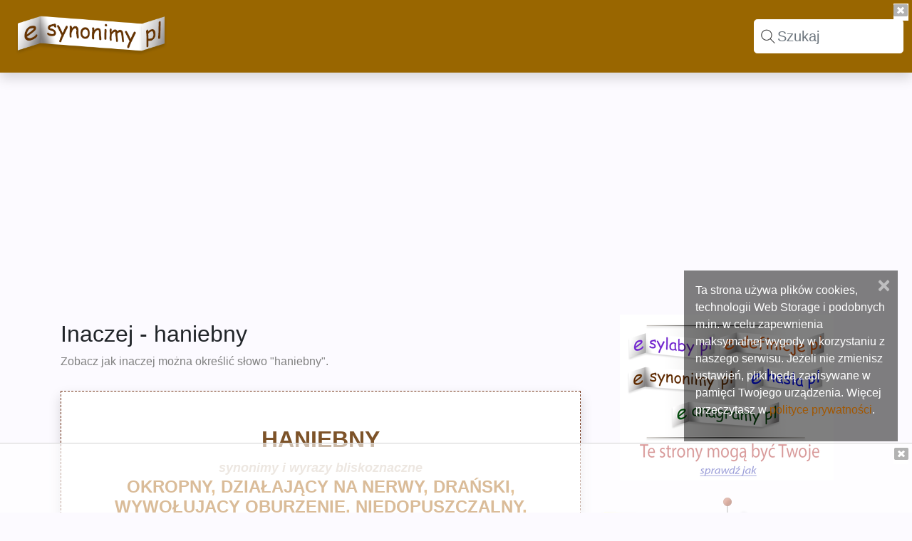

--- FILE ---
content_type: text/html; charset=UTF-8
request_url: https://esynonimy.pl/inaczej-haniebny
body_size: 14584
content:
<!DOCTYPE html>
<html lang="pl">
<head>

<meta http-equiv="Content-Type" content="text/html; charset=UTF-8"/>
<meta http-equiv="X-UA-Compatible" content="IE=edge"/>
<meta name="viewport" content="width=device-width, initial-scale=1"/>
<title>haniebny - Inaczej haniebny + eSynonimy.pl</title>

<link rel="dns-prefetch" href="//fonts.googleapis.com">
<link rel="dns-prefetch" href="//fonts.gstatic.com">
<link rel="dns-prefetch" href="//ajax.googleapis.com">
<link rel="dns-prefetch" href="//www.google-analytics.com">
<link rel="dns-prefetch" href="//www.googletagmanager.com">
<link rel="dns-prefetch" href="//www.googletagservices.com">
<link rel="dns-prefetch" href="//googleads.g.doubleclick.net">
<link rel="dns-prefetch" href="//stats.g.doubleclick.net">
<link rel="dns-prefetch" href="//s7.addthis.com">
<link rel="dns-prefetch" href="//pagead2.googlesyndication.com">
<link rel="dns-prefetch" href="//use.fontawesome.com">
<link rel="dns-prefetch" href="//code.jquery.com">

<meta property="og:title" content="haniebny - Inaczej haniebny + eSynonimy.pl" />
<meta name="twitter:title" property="twitter:title" content="haniebny - Inaczej haniebny + eSynonimy.pl" />
<meta name="keywords" content="synonimy, synonim, wyraz bliskoznaczny, zamiennik słowa, słowo inaczej, to samo znaczenie, inne znaczenie" />
<meta name="description" content="Sprawdź jak inaczej można powiedzieć - haniebny. Synonimy i wyrazy bliskoznaczne w największej bazie synonimów online. Synonimy dla haniebny to: podły, skandaliczny (książ.), mający złą sławę, fatalny (książ.), działający na nerwy, drański, wkurzający (pot.), nikczemny, wywołujący oburzenie, godny pogardy, okropny, wywołujący kontrowersje, złej jakości, szokujący, poruszający, nie do pomyślenia, niechlujny, nieprzyzwoity, żałosny, bublowaty, bezwstydny, niehonorowy, przerażający, zdeprawowany, sromotny, kiepski, skrajny, niedoskonały, pożałowania godny, niegodziwy, budzący zgorszenie, wykolejony, oburzający (książ.), drażniący, ułomny, oburzający, podły (książ.), niegodziwy (książ.), niecny, niedopuszczalny, niechwalebny (książ.), pozbawiony godności, niepełnowartościowy, łajdacki, perwersyjny, niegodny, niestosowny, prowokacyjny, niesławny, gorszący (książ.), brudny, odrażający, godny potępienia, plugawy, gorszący, straszny, kompromitujący (książ.), niegodny (książ.), niehonorowy (książ.), nędzny, niechlubny (książ.), zbrodniczy, wywołujący zgorszenie, zły, kryminalny, naganny, badziewny, nędzny (książ.), potworny, szkodliwy, wstrząsający, godny pogardy (książ.), karygodny, lichy, sromotny (książ.), bezecny, nikczemny (książ.), parszywy, irytujący, rażący, zepsuty, denerwujący (pot.), bezecny (książ.), szokujący (książ.), kompromitujący, niesławny (książ.), obleśny, grający na nerwach (pot.), niski, niedobry, żenujący, skandaliczny, obmierzły, nieszczęśliwy, wadliwy, zdemoralizowany, budzący zgorszenie (książ.), wnerwiający (pot.), marny, zawstydzający, niezręczny, przewrotny..." />
<meta property="og:description" content="Sprawdź jak inaczej można powiedzieć - haniebny. Synonimy i wyrazy bliskoznaczne w największej bazie synonimów online. Synonimy dla haniebny to: podły, skandaliczny (książ.), mający złą sławę, fatalny (książ.), działający na nerwy, drański, wkurzający (pot.), nikczemny, wywołujący oburzenie, godny pogardy, okropny, wywołujący kontrowersje, złej jakości, szokujący, poruszający, nie do pomyślenia, niechlujny, nieprzyzwoity, żałosny, bublowaty, bezwstydny, niehonorowy, przerażający, zdeprawowany, sromotny, kiepski, skrajny, niedoskonały, pożałowania godny, niegodziwy, budzący zgorszenie, wykolejony, oburzający (książ.), drażniący, ułomny, oburzający, podły (książ.), niegodziwy (książ.), niecny, niedopuszczalny, niechwalebny (książ.), pozbawiony godności, niepełnowartościowy, łajdacki, perwersyjny, niegodny, niestosowny, prowokacyjny, niesławny, gorszący (książ.), brudny, odrażający, godny potępienia, plugawy, gorszący, straszny, kompromitujący (książ.), niegodny (książ.), niehonorowy (książ.), nędzny, niechlubny (książ.), zbrodniczy, wywołujący zgorszenie, zły, kryminalny, naganny, badziewny, nędzny (książ.), potworny, szkodliwy, wstrząsający, godny pogardy (książ.), karygodny, lichy, sromotny (książ.), bezecny, nikczemny (książ.), parszywy, irytujący, rażący, zepsuty, denerwujący (pot.), bezecny (książ.), szokujący (książ.), kompromitujący, niesławny (książ.), obleśny, grający na nerwach (pot.), niski, niedobry, żenujący, skandaliczny, obmierzły, nieszczęśliwy, wadliwy, zdemoralizowany, budzący zgorszenie (książ.), wnerwiający (pot.), marny, zawstydzający, niezręczny, przewrotny..." />
<meta name="twitter:description" property="twitter:description" content="Sprawdź jak inaczej można powiedzieć - haniebny. Synonimy i wyrazy bliskoznaczne w największej bazie synonimów online. Synonimy dla haniebny to: podły, skandaliczny (książ.), mający złą sławę, fatalny (książ.), działający na nerwy, drański, wkurzający (pot.), nikczemny, wywołujący oburzenie, godny pogardy, okropny, wywołujący kontrowersje, złej jakości, szokujący, poruszający, nie do pomyślenia, niechlujny, nieprzyzwoity, żałosny, bublowaty, bezwstydny, niehonorowy, przerażający, zdeprawowany, sromotny, kiepski, skrajny, niedoskonały, pożałowania godny, niegodziwy, budzący zgorszenie, wykolejony, oburzający (książ.), drażniący, ułomny, oburzający, podły (książ.), niegodziwy (książ.), niecny, niedopuszczalny, niechwalebny (książ.), pozbawiony godności, niepełnowartościowy, łajdacki, perwersyjny, niegodny, niestosowny, prowokacyjny, niesławny, gorszący (książ.), brudny, odrażający, godny potępienia, plugawy, gorszący, straszny, kompromitujący (książ.), niegodny (książ.), niehonorowy (książ.), nędzny, niechlubny (książ.), zbrodniczy, wywołujący zgorszenie, zły, kryminalny, naganny, badziewny, nędzny (książ.), potworny, szkodliwy, wstrząsający, godny pogardy (książ.), karygodny, lichy, sromotny (książ.), bezecny, nikczemny (książ.), parszywy, irytujący, rażący, zepsuty, denerwujący (pot.), bezecny (książ.), szokujący (książ.), kompromitujący, niesławny (książ.), obleśny, grający na nerwach (pot.), niski, niedobry, żenujący, skandaliczny, obmierzły, nieszczęśliwy, wadliwy, zdemoralizowany, budzący zgorszenie (książ.), wnerwiający (pot.), marny, zawstydzający, niezręczny, przewrotny..." />
<link rel="canonical" href="https://esynonimy.pl/inaczej-haniebny" />
<meta property="og:url" content="https://esynonimy.pl/inaczej-haniebny" />
<meta name="twitter:url" property="twitter:url" content="https://esynonimy.pl/inaczej-haniebny"/>
<meta property="og:type" content="website" />
<meta property="og:image" content="https://esynonimy.pl/inc/mimg/image.php/[base64]" />
<meta name="image" property="image" content="https://esynonimy.pl/inc/mimg/image.php/[base64]"/>
<meta name="twitter:image" property="twitter:image" content="https://esynonimy.pl/inc/mimg/image.php/[base64]"/>
<meta name="og:locale" property="og:locale" content="pl_PL"/>
<meta name="og:site_name" property="og:site_name" content="Synonimy online - eSynonimy.pl"/>
<meta name="twitter:card" property="twitter:card" content="summary_large_image"/>
<link rel="apple-touch-icon" sizes="76x76" href="/images/ico/apple-touch-icon.png">
<link rel="icon" type="image/png" sizes="32x32" href="/images/ico/favicon-32x32.png">
<link rel="icon" type="image/png" sizes="16x16" href="/images/ico/favicon-16x16.png">
<link rel="manifest" href="/images/ico/site.webmanifest">
<link rel="mask-icon" href="/images/ico/safari-pinned-tab.svg" color="#5bbad5">
<meta name="msapplication-TileColor" content="#00aba9">
<meta name="theme-color" content="#ffffff">

	<link rel="preload stylesheet" as="style" type='text/css' href="/inc/css/bootstrap.min.css"/>
    <link rel="preload stylesheet" as="style" type='text/css' href="/inc/css/style.css"/>	
    <script defer type="text/javascript" src="/inc/js/jquery-3.3.1/jquery-3.3.1.min.js"></script>	
	<script defer type="text/javascript" src="/inc/js/popper.min.js"></script>
	<script defer type="text/javascript" src="/inc/js/bootstrap.min.js"></script>
	<script defer type="text/javascript" src="/inc/search/search.js"></script>
	
<script async src="https://pagead2.googlesyndication.com/pagead/js/adsbygoogle.js?client=ca-pub-7458682655293996" crossorigin="anonymous"></script>

<!-- Global site tag (gtag.js) - Google Analytics -->
<script async src="https://www.googletagmanager.com/gtag/js?id=G-2L2GM69LVX"></script>
<script>
  window.dataLayer = window.dataLayer || [];
  function gtag(){dataLayer.push(arguments);}
  gtag('js', new Date());

  gtag('config', 'G-2L2GM69LVX');
</script>
<!--script type="text/javascript" src="//s7.addthis.com/js/300/addthis_widget.js#pubid=ra-5cec74b6be5ddcda"></script--> 
</head>
<body style="background-color: #fcfaff">

<nav class="navbar navbar-expand-sm navbar-dark shadow p-1 mb-1" style="background-color:#996600; min-height:100px">
  <a class="navbar-brand" href="https://eSynonimy.pl"><img src="/images/esynonimy.webp" class="ml-3 mb-3 mt-2" alt="eSynonimy.pl - Synonimy, największa baza synonimów słów i fraz." style="width:216px; height:60px"></a>
  <button class="navbar-toggler" type="button" data-toggle="collapse" data-target="#collapsibleNavbar"  aria-label="Pokaż menu">
    <span class="navbar-toggler-icon"></span>
  </button>
<div class="collapse navbar-collapse " id="collapsibleNavbar" >
    <ul class="navbar-nav topnav ">
      <li class="nav-item d-block d-sm-none">
        <a class="nav-link text-dark" style="" href="../synonimy"><i class="far fa-lightbulb fa-fw"></i>Wszystko o synonimach</a>
      </li>   
      <li class="nav-item d-block d-sm-none">
        <a class="nav-link text-dark" style="" href="../wyszukiwanie_zaawansowane_slow"><i class="fas fa-search fa-fw"></i>Szukaj</a>
      </li>   
	<li class="nav-item d-block d-sm-none">
        <a class="nav-link text-dark" href="../dodaj-slowo"><i class="far fa-plus-square"></i>Dodaj nowy wyraz</a>
      </li> 
	<li class="nav-item d-block d-sm-none">
        <a class="nav-link text-dark" href="../kontakt"><i class="far fa-envelope"></i>Kontakt</a>
      </li> 	  
    </ul>
  </div> 
  
<input class="form-control form-control-lg mr-sm-2" type="search" placeholder="Szukaj" aria-label="Search" id="search-data" name="searchData">	 

</nav>
<div class="shadow " style="background-color:white; border border:solid 5px #00b500">

  <div id="search-result-container" class="text-left mx-auto w-75  pb-2 pt-2" style="display:none; "></div>
</div>

<div class="container" style="margin-top:30px; ">
		<div class="" style="min-height:285px">
			<script async src="https://pagead2.googlesyndication.com/pagead/js/adsbygoogle.js"></script>
<!-- esynonimy head -->
<ins class="adsbygoogle"
     style="display:block"
     data-ad-client="ca-pub-7458682655293996"
     data-ad-slot="7449184726"
     data-ad-format="auto"
     data-full-width-responsive="true"></ins>
<script>
     (adsbygoogle = window.adsbygoogle || []).push({});
</script>		</div>
<div class="row"  style="margin-top:30px; ">

</div>
  <div class="row">
    <div class="col-md-8">

<!--link rel="stylesheet" href="https://cdnjs.cloudflare.com/ajax/libs/rateYo/2.3.2/jquery.rateyo.min.css">
<script src="https://cdnjs.cloudflare.com/ajax/libs/rateYo/2.3.2/jquery.rateyo.min.js"></script-->
<script src='https://www.google.com/recaptcha/api.js?render=6Lf_e6UUAAAAABAgII5kPu0h7zUpCxwud6dQvucE'></script>
<script defer src="/inc/validator/js/validator.js"></script>
<script defer src="/inc/js/lazysizes.min.js" async></script>
<div>
	<div>
		<h1 title="Inaczej - haniebny"><small>Inaczej - haniebny</small></h1>
	</div>
	<article>
		<div>
			<h2 style="font-size: 1em; color:grey">Zobacz jak inaczej można określić słowo "haniebny".</h2>
		</div><br>
		<div style="background-color:#FFFFFF; border:1px dashed #723216; " class="shadow mb-5 pt-5 pb-5">
			<h2 style="font-size: 2rem; color:#7D5329" class="text-uppercase font-weight-bold text-center " title="synonimy dla haniebny">haniebny</h2>
			<span style="font-size: 1.1rem; color:#D1C3B5" class="font-weight-bold d-flex justify-content-center"><em>synonimy i wyrazy bliskoznaczne</em></span>
			<h2 style="font-size: 1.5rem; color:#b76907" class="text-uppercase font-weight-bold text-center ml-3 mr-3" title="synonimy dla haniebny "><a href="/synonimy-okropny" title="inaczej okropny" style="">okropny</a>, <a href="/synonimy-działający na nerwy" title="inaczej działający na nerwy" style="">działający na nerwy</a>, <a href="/synonimy-drański" title="inaczej drański" style="">drański</a>, <a href="/synonimy-wywołujący oburzenie" title="inaczej wywołujący oburzenie" style="">wywołujący oburzenie</a>, <a href="/synonimy-niedopuszczalny" title="inaczej niedopuszczalny" style="">niedopuszczalny</a>, <a href="/synonimy-wnerwiający" title="inaczej wnerwiający" style="">wnerwiający&nbsp;(pot.)</a>, <a href="/synonimy-niechlubny" title="inaczej niechlubny" style="">niechlubny&nbsp;(książ.)</a>, <a href="/synonimy-wkurzający" title="inaczej wkurzający" style="">wkurzający&nbsp;(pot.)</a>, <a href="/synonimy-straszny" title="inaczej straszny" style="">straszny</a>, <a href="/synonimy-podły" title="inaczej podły" style="">podły</a>, <a href="/synonimy-mający złą sławę" title="inaczej mający złą sławę" style="">mający złą sławę</a>, <a href="/synonimy-sromotny" title="inaczej sromotny" style="">sromotny</a>, <a href="/synonimy-budzący zgorszenie" title="inaczej budzący zgorszenie" style="">budzący zgorszenie&nbsp;(książ.)</a>, <a href="/synonimy-zepsuty" title="inaczej zepsuty" style="">zepsuty</a>, <a href="/synonimy-niezręczny" title="inaczej niezręczny" style="">niezręczny</a>, <a href="/synonimy-niedobry" title="inaczej niedobry" style="">niedobry</a>, <a href="/synonimy-niepełnowartościowy" title="inaczej niepełnowartościowy" style="">niepełnowartościowy</a>, <a href="/synonimy-ułomny" title="inaczej ułomny" style="">ułomny</a>, <a href="/synonimy-bezecny" title="inaczej bezecny" style="">bezecny&nbsp;(książ.)</a>, <a href="/synonimy-niedoskonały" title="inaczej niedoskonały" style="">niedoskonały</a>, <a href="/synonimy-skandaliczny" title="inaczej skandaliczny" style="">skandaliczny&nbsp;(książ.)</a>, <a href="/synonimy-kompromitujący" title="inaczej kompromitujący" style="">kompromitujący</a>, <a href="/synonimy-nieprzyzwoity" title="inaczej nieprzyzwoity" style="">nieprzyzwoity</a>, <a href="/synonimy-niegodny" title="inaczej niegodny" style="">niegodny&nbsp;(książ.)</a>, <a href="/synonimy-fatalny" title="inaczej fatalny" style="">fatalny&nbsp;(książ.)</a>, <a href="/synonimy-gorszący" title="inaczej gorszący" style="">gorszący&nbsp;(książ.)</a>, <a href="/synonimy-obleśny" title="inaczej obleśny" style="">obleśny</a>, <a href="/synonimy-przerażający" title="inaczej przerażający" style="">przerażający</a>, <a href="/synonimy-oburzający" title="inaczej oburzający" style="">oburzający&nbsp;(książ.)</a>, <a href="/synonimy-perwersyjny" title="inaczej perwersyjny" style="">perwersyjny</a>, <a href="/synonimy-nędzny" title="inaczej nędzny" style="">nędzny</a>, <a href="/synonimy-bezecny" title="inaczej bezecny" style="">bezecny</a>, <a href="/synonimy-parszywy" title="inaczej parszywy" style="">parszywy</a>, <a href="/synonimy-nikczemny" title="inaczej nikczemny" style="">nikczemny&nbsp;(książ.)</a>, <a href="/synonimy-wykolejony" title="inaczej wykolejony" style="">wykolejony</a>, <a href="/synonimy-marny" title="inaczej marny" style="">marny</a>, <a href="/synonimy-nie do pomyślenia" title="inaczej nie do pomyślenia" style="">nie do pomyślenia</a>, <a href="/synonimy-zdemoralizowany" title="inaczej zdemoralizowany" style="">zdemoralizowany</a>, <a href="/synonimy-godny pogardy" title="inaczej godny pogardy" style="">godny pogardy</a>, <a href="/synonimy-nieszczęśliwy" title="inaczej nieszczęśliwy" style="">nieszczęśliwy</a>, <a href="/synonimy-pozbawiony godności" title="inaczej pozbawiony godności" style="">pozbawiony godności</a>, <a href="/synonimy-żałosny" title="inaczej żałosny" style="">żałosny</a>, <a href="/synonimy-szokujący" title="inaczej szokujący" style="">szokujący&nbsp;(książ.)</a>, <a href="/synonimy-żenujący" title="inaczej żenujący" style="">żenujący</a>, <a href="/synonimy-zły" title="inaczej zły" style="">zły</a>, <a href="/synonimy-wywołujący kontrowersje" title="inaczej wywołujący kontrowersje" style="">wywołujący kontrowersje</a>, <a href="/synonimy-szkodliwy" title="inaczej szkodliwy" style="">szkodliwy</a>, <a href="/synonimy-niehonorowy" title="inaczej niehonorowy" style="">niehonorowy</a>, <a href="/synonimy-łajdacki" title="inaczej łajdacki" style="">łajdacki</a>, <a href="/synonimy-rażący" title="inaczej rażący" style="">rażący</a>, <a href="/synonimy-zawstydzający" title="inaczej zawstydzający" style="">zawstydzający</a>, <a href="/synonimy-zbrodniczy" title="inaczej zbrodniczy" style="">zbrodniczy</a>, <a href="/synonimy-kompromitujący" title="inaczej kompromitujący" style="">kompromitujący&nbsp;(książ.)</a>, <a href="/synonimy-karygodny" title="inaczej karygodny" style="">karygodny</a>, <a href="/synonimy-prowokacyjny" title="inaczej prowokacyjny" style="">prowokacyjny</a>, <a href="/synonimy-wstrząsający" title="inaczej wstrząsający" style="">wstrząsający</a>, <a href="/synonimy-niesławny" title="inaczej niesławny" style="">niesławny&nbsp;(książ.)</a>, <a href="/synonimy-potworny" title="inaczej potworny" style="">potworny</a>, <a href="/synonimy-plugawy" title="inaczej plugawy" style="">plugawy</a>, <a href="/synonimy-niegodziwy" title="inaczej niegodziwy" style="">niegodziwy&nbsp;(książ.)</a>, <a href="/synonimy-skandaliczny" title="inaczej skandaliczny" style="">skandaliczny</a>, <a href="/synonimy-brudny" title="inaczej brudny" style="">brudny</a>, <a href="/synonimy-niechlujny" title="inaczej niechlujny" style="">niechlujny</a>, <a href="/synonimy-badziewny" title="inaczej badziewny" style="">badziewny</a>, <a href="/synonimy-niehonorowy" title="inaczej niehonorowy" style="">niehonorowy&nbsp;(książ.)</a>, <a href="/synonimy-kryminalny" title="inaczej kryminalny" style="">kryminalny</a>, <a href="/synonimy-niechwalebny" title="inaczej niechwalebny" style="">niechwalebny&nbsp;(książ.)</a>, <a href="/synonimy-godny potępienia" title="inaczej godny potępienia" style="">godny potępienia</a>, <a href="/synonimy-gorszący" title="inaczej gorszący" style="">gorszący</a>, <a href="/synonimy-kiepski" title="inaczej kiepski" style="">kiepski</a>, <a href="/synonimy-budzący zgorszenie" title="inaczej budzący zgorszenie" style="">budzący zgorszenie</a>, <a href="/synonimy-godny pogardy" title="inaczej godny pogardy" style="">godny pogardy&nbsp;(książ.)</a>, <a href="/synonimy-denerwujący" title="inaczej denerwujący" style="">denerwujący&nbsp;(pot.)</a>, <a href="/synonimy-oburzający" title="inaczej oburzający" style="">oburzający</a>, <a href="/synonimy-odrażający" title="inaczej odrażający" style="">odrażający</a>, <a href="/synonimy-obmierzły" title="inaczej obmierzły" style="">obmierzły</a>, <a href="/synonimy-szokujący" title="inaczej szokujący" style="">szokujący</a>, <a href="/synonimy-skrajny" title="inaczej skrajny" style="">skrajny</a>, <a href="/synonimy-zdeprawowany" title="inaczej zdeprawowany" style="">zdeprawowany</a>, <a href="/synonimy-przewrotny" title="inaczej przewrotny" style="">przewrotny</a>, <a href="/synonimy-irytujący" title="inaczej irytujący" style="">irytujący</a>, <a href="/synonimy-niestosowny" title="inaczej niestosowny" style="">niestosowny</a>, <a href="/synonimy-podły" title="inaczej podły" style="">podły&nbsp;(książ.)</a>, <a href="/synonimy-drażniący" title="inaczej drażniący" style="">drażniący</a>, <a href="/synonimy-niesławny" title="inaczej niesławny" style="">niesławny</a>, <a href="/synonimy-lichy" title="inaczej lichy" style="">lichy</a>, <a href="/synonimy-złej jakości" title="inaczej złej jakości" style="">złej jakości</a>, <a href="/synonimy-wadliwy" title="inaczej wadliwy" style="">wadliwy</a>, <a href="/synonimy-bublowaty" title="inaczej bublowaty" style="">bublowaty</a>, <a href="/synonimy-naganny" title="inaczej naganny" style="">naganny</a>, <a href="/synonimy-wywołujący zgorszenie" title="inaczej wywołujący zgorszenie" style="">wywołujący zgorszenie</a>, <a href="/synonimy-nędzny" title="inaczej nędzny" style="">nędzny&nbsp;(książ.)</a>, <a href="/synonimy-bezwstydny" title="inaczej bezwstydny" style="">bezwstydny</a>, <a href="/synonimy-poruszający" title="inaczej poruszający" style="">poruszający</a>, <a href="/synonimy-pożałowania godny" title="inaczej pożałowania godny" style="">pożałowania godny</a>, <a href="/synonimy-grający na nerwach" title="inaczej grający na nerwach" style="">grający na nerwach&nbsp;(pot.)</a>, <a href="/synonimy-niski" title="inaczej niski" style="">niski</a>, <a href="/synonimy-sromotny" title="inaczej sromotny" style="">sromotny&nbsp;(książ.)</a>, <a href="/synonimy-niegodziwy" title="inaczej niegodziwy" style="">niegodziwy</a>, <a href="/synonimy-nikczemny" title="inaczej nikczemny" style="">nikczemny</a>, <a href="/synonimy-niecny" title="inaczej niecny" style="">niecny</a>, <a href="/synonimy-niegodny" title="inaczej niegodny" style="">niegodny</a>, </h2>
		</div>
	</article>
	<!--hr style="border:1px dashed #6F42C1;"-->
	<div class="m-3">
		
			<h3 class="text-italic"><small>Słowo <span class="text-uppercase">haniebny</span> posiada 150 innych określeń w 10 grupach znaczeniowych</small></h3>
			<dl>
			<p><div class='' style=''>1.&nbsp;Inaczej&nbsp;<span class='text-uppercase ' title='Synonimy do haniebny'><strong>haniebny</strong></span><span class='ml-2' title='Grupa znaczeniowa '></span></div><div class='' style='font-size:1.4rem;'><a href="inaczej-bezecny" title="Inaczej bezecny" style="">bezecny&nbsp;(książ.)</a>, <a href="wyrazy-bliskoznaczne-do-nikczemny" title="Wyrazy bliskoznaczne do nikczemny" style="">nikczemny&nbsp;(książ.)</a>, <a href="inne-określenie-słowa-fatalny" title="Inne określenie fatalny" style="">fatalny&nbsp;(książ.)</a>, <a href="synonimy-nędzny" title="Synonimy do nędzny" style="">nędzny&nbsp;(książ.)</a>, <a href="synonimy-skandaliczny" title="Synonimy do skandaliczny" style="">skandaliczny&nbsp;(książ.)</a>, <a href="synonimy-gorszący" title="Synonimy do gorszący" style="">gorszący&nbsp;(książ.)</a>, <a href="wyrazy-bliskoznaczne-do-niegodziwy" title="Wyrazy bliskoznaczne do niegodziwy" style="">niegodziwy&nbsp;(książ.)</a>, <a href="synonimy-niesławny" title="Synonimy do niesławny" style="">niesławny&nbsp;(książ.)</a>, <a href="wyrazy-bliskoznaczne-do-oburzający" title="Wyrazy bliskoznaczne do oburzający" style="">oburzający&nbsp;(książ.)</a>, <a href="inaczej-szokujący" title="Inaczej szokujący" style="">szokujący&nbsp;(książ.)</a>, <a href="synonimy-niehonorowy" title="Synonimy do niehonorowy" style="">niehonorowy&nbsp;(książ.)</a>, <a href="inne-określenie-słowa-niechlubny" title="Inne określenie niechlubny" style="">niechlubny&nbsp;(książ.)</a>, <a href="synonimy-budzący zgorszenie" title="Synonimy do budzący zgorszenie" style="">budzący zgorszenie&nbsp;(książ.)</a>, <a href="inne-określenie-słowa-podły" title="Inne określenie podły" style="">podły&nbsp;(książ.)</a>, <a href="inne-określenie-słowa-niegodny" title="Inne określenie niegodny" style="">niegodny&nbsp;(książ.)</a>, <a href="inaczej-sromotny" title="Inaczej sromotny" style="">sromotny&nbsp;(książ.)</a>, <a href="wyrazy-bliskoznaczne-do-niechwalebny" title="Wyrazy bliskoznaczne do niechwalebny" style="">niechwalebny&nbsp;(książ.)</a>, <a href="inne-określenie-słowa-kompromitujący" title="Inne określenie kompromitujący" style="">kompromitujący&nbsp;(książ.)</a>, <a href="synonimy-godny pogardy" title="Synonimy do godny pogardy" style="">godny pogardy&nbsp;(książ.)</a>, &nbsp;&nbsp; </div></p><p><div class='' style=''>2.&nbsp;Inaczej&nbsp;<span class='text-uppercase ' title='Synonimy do haniebny'><strong>haniebny</strong></span><span class='ml-2' title='Grupa znaczeniowa w znaczeniu <b>bezecny</b>'>w znaczeniu <b>bezecny</b></span></div><div class='' style='font-size:1.4rem;'><a href="inaczej-niegodny" title="Inaczej niegodny" style="">niegodny</a>, <a href="inaczej-niehonorowy" title="Inaczej niehonorowy" style="">niehonorowy</a>, <a href="inne-określenie-słowa-godny pogardy" title="Inne określenie godny pogardy" style="">godny pogardy</a>, <a href="synonimy-wykolejony" title="Synonimy do wykolejony" style="">wykolejony</a>, <a href="wyrazy-bliskoznaczne-do-mający złą sławę" title="Wyrazy bliskoznaczne do mający złą sławę" style="">mający złą sławę</a>, <a href="synonimy-nikczemny" title="Synonimy do nikczemny" style="">nikczemny</a>, <a href="inne-określenie-słowa-kompromitujący" title="Inne określenie kompromitujący" style="">kompromitujący</a>, <a href="inaczej-sromotny" title="Inaczej sromotny" style="">sromotny</a>, <a href="inne-określenie-słowa-zdeprawowany" title="Inne określenie zdeprawowany" style="">zdeprawowany</a>, <a href="synonimy-zepsuty" title="Synonimy do zepsuty" style="">zepsuty</a>, <a href="inne-określenie-słowa-zdemoralizowany" title="Inne określenie zdemoralizowany" style="">zdemoralizowany</a>, <a href="wyrazy-bliskoznaczne-do-niesławny" title="Wyrazy bliskoznaczne do niesławny" style="">niesławny</a>, <a href="inaczej-niegodziwy" title="Inaczej niegodziwy" style="">niegodziwy</a>, <a href="synonimy-podły" title="Synonimy do podły" style="">podły</a>, <a href="inne-określenie-słowa-nędzny" title="Inne określenie nędzny" style="">nędzny</a>, <a href="synonimy-perwersyjny" title="Synonimy do perwersyjny" style="">perwersyjny</a>, &nbsp;&nbsp; </div></p><p><div class='' style=''>3.&nbsp;Inaczej&nbsp;<span class='text-uppercase ' title='Synonimy do haniebny'><strong>haniebny</strong></span><span class='ml-2' title='Grupa znaczeniowa w znaczeniu <b>bulwersujący</b>'>w znaczeniu <b>bulwersujący</b></span></div><div class='' style='font-size:1.4rem;'><a href="synonimy-bezwstydny" title="Synonimy do bezwstydny" style="">bezwstydny</a>, <a href="inne-określenie-słowa-karygodny" title="Inne określenie karygodny" style="">karygodny</a>, <a href="inaczej-kompromitujący" title="Inaczej kompromitujący" style="">kompromitujący</a>, <a href="inaczej-naganny" title="Inaczej naganny" style="">naganny</a>, <a href="synonimy-niecny" title="Synonimy do niecny" style="">niecny</a>, <a href="wyrazy-bliskoznaczne-do-niedopuszczalny" title="Wyrazy bliskoznaczne do niedopuszczalny" style="">niedopuszczalny</a>, <a href="wyrazy-bliskoznaczne-do-nieprzyzwoity" title="Wyrazy bliskoznaczne do nieprzyzwoity" style="">nieprzyzwoity</a>, <a href="wyrazy-bliskoznaczne-do-nikczemny" title="Wyrazy bliskoznaczne do nikczemny" style="">nikczemny</a>, <a href="inaczej-oburzający" title="Inaczej oburzający" style="">oburzający</a>, <a href="inne-określenie-słowa-odrażający" title="Inne określenie odrażający" style="">odrażający</a>, <a href="wyrazy-bliskoznaczne-do-okropny" title="Wyrazy bliskoznaczne do okropny" style="">okropny</a>, <a href="inne-określenie-słowa-plugawy" title="Inne określenie plugawy" style="">plugawy</a>, <a href="synonimy-podły" title="Synonimy do podły" style="">podły</a>, <a href="inne-określenie-słowa-potworny" title="Inne określenie potworny" style="">potworny</a>, <a href="synonimy-rażący" title="Synonimy do rażący" style="">rażący</a>, <a href="inne-określenie-słowa-skandaliczny" title="Inne określenie skandaliczny" style="">skandaliczny</a>, <a href="inne-określenie-słowa-żenujący" title="Inne określenie żenujący" style="">żenujący</a>, <a href="inne-określenie-słowa-skrajny" title="Inne określenie skrajny" style="">skrajny</a>, <a href="synonimy-niestosowny" title="Synonimy do niestosowny" style="">niestosowny</a>, <a href="wyrazy-bliskoznaczne-do-niezręczny" title="Wyrazy bliskoznaczne do niezręczny" style="">niezręczny</a>, <a href="inaczej-zawstydzający" title="Inaczej zawstydzający" style="">zawstydzający</a>, <a href="inne-określenie-słowa-niski" title="Inne określenie niski" style="">niski</a>, <a href="synonimy-pożałowania godny" title="Synonimy do pożałowania godny" style="">pożałowania godny</a>, <a href="synonimy-gorszący" title="Synonimy do gorszący" style="">gorszący</a>, <a href="inne-określenie-słowa-przerażający" title="Inne określenie przerażający" style="">przerażający</a>, <a href="synonimy-straszny" title="Synonimy do straszny" style="">straszny</a>, <a href="inne-określenie-słowa-wywołujący oburzenie" title="Inne określenie wywołujący oburzenie" style="">wywołujący oburzenie</a>, <a href="wyrazy-bliskoznaczne-do-wywołujący zgorszenie" title="Wyrazy bliskoznaczne do wywołujący zgorszenie" style="">wywołujący zgorszenie</a>, <a href="inaczej-nie do pomyślenia" title="Inaczej nie do pomyślenia" style="">nie do pomyślenia</a>, <a href="inne-określenie-słowa-niegodziwy" title="Inne określenie niegodziwy" style="">niegodziwy</a>, <a href="inne-określenie-słowa-szokujący" title="Inne określenie szokujący" style="">szokujący</a>, <a href="synonimy-poruszający" title="Synonimy do poruszający" style="">poruszający</a>, <a href="synonimy-wstrząsający" title="Synonimy do wstrząsający" style="">wstrząsający</a>, <a href="inne-określenie-słowa-drażniący" title="Inne określenie drażniący" style="">drażniący</a>, <a href="inne-określenie-słowa-prowokacyjny" title="Inne określenie prowokacyjny" style="">prowokacyjny</a>, <a href="inaczej-irytujący" title="Inaczej irytujący" style="">irytujący</a>, <a href="wyrazy-bliskoznaczne-do-wywołujący kontrowersje" title="Wyrazy bliskoznaczne do wywołujący kontrowersje" style="">wywołujący kontrowersje</a>, <a href="synonimy-działający na nerwy" title="Synonimy do działający na nerwy" style="">działający na nerwy</a>, <a href="inne-określenie-słowa-wkurzający" title="Inne określenie wkurzający" style="">wkurzający&nbsp;(pot.)</a>, <a href="synonimy-denerwujący" title="Synonimy do denerwujący" style="">denerwujący&nbsp;(pot.)</a>, <a href="inne-określenie-słowa-wnerwiający" title="Inne określenie wnerwiający" style="">wnerwiający&nbsp;(pot.)</a>, <a href="synonimy-grający na nerwach" title="Synonimy do grający na nerwach" style="">grający na nerwach&nbsp;(pot.)</a>, &nbsp;&nbsp; </div></p><p><div class='' style=''>4.&nbsp;Inaczej&nbsp;<span class='text-uppercase ' title='Synonimy do haniebny'><strong>haniebny</strong></span><span class='ml-2' title='Grupa znaczeniowa w znaczeniu <b>gorszący</b>'>w znaczeniu <b>gorszący</b></span></div><div class='' style='font-size:1.4rem;'><a href="inaczej-oburzający" title="Inaczej oburzający" style="">oburzający</a>, <a href="wyrazy-bliskoznaczne-do-skandaliczny" title="Wyrazy bliskoznaczne do skandaliczny" style="">skandaliczny</a>, <a href="synonimy-szokujący" title="Synonimy do szokujący" style="">szokujący</a>, &nbsp;&nbsp; </div></p><p><div class='' style=''>5.&nbsp;Inaczej&nbsp;<span class='text-uppercase ' title='Synonimy do haniebny'><strong>haniebny</strong></span><span class='ml-2' title='Grupa znaczeniowa w znaczeniu <b>karygodny</b>'>w znaczeniu <b>karygodny</b></span></div><div class='' style='font-size:1.4rem;'><a href="inne-określenie-słowa-godny potępienia" title="Inne określenie godny potępienia" style="">godny potępienia</a>, <a href="inne-określenie-słowa-okropny" title="Inne określenie okropny" style="">okropny</a>, <a href="inaczej-zbrodniczy" title="Inaczej zbrodniczy" style="">zbrodniczy</a>, <a href="inaczej-naganny" title="Inaczej naganny" style="">naganny</a>, <a href="inne-określenie-słowa-kryminalny" title="Inne określenie kryminalny" style="">kryminalny</a>, <p><script async src="https://pagead2.googlesyndication.com/pagead/js/adsbygoogle.js"></script>
<!-- esynonimy inline -->
<ins class="adsbygoogle"
     style="display:inline-block;width:728px;height:90px"
     data-ad-client="ca-pub-7458682655293996"
     data-ad-slot="8758396960"></ins>
<script>
     (adsbygoogle = window.adsbygoogle || []).push({});
</script></p>&nbsp;&nbsp; </div></p><p><div class='' style=''>6.&nbsp;Inaczej&nbsp;<span class='text-uppercase ' title='Synonimy do haniebny'><strong>haniebny</strong></span><span class='ml-2' title='Grupa znaczeniowa w znaczeniu <b>nikczemny</b>'>w znaczeniu <b>nikczemny</b></span></div><div class='' style='font-size:1.4rem;'><a href="wyrazy-bliskoznaczne-do-bublowaty" title="Wyrazy bliskoznaczne do bublowaty" style="">bublowaty</a>, <a href="synonimy-zły" title="Synonimy do zły" style="">zły</a>, <a href="synonimy-niegodny" title="Synonimy do niegodny" style="">niegodny</a>, <a href="synonimy-marny" title="Synonimy do marny" style="">marny</a>, <a href="inne-określenie-słowa-niehonorowy" title="Inne określenie niehonorowy" style="">niehonorowy</a>, <a href="wyrazy-bliskoznaczne-do-godny pogardy" title="Wyrazy bliskoznaczne do godny pogardy" style="">godny pogardy</a>, <a href="inne-określenie-słowa-mający złą sławę" title="Inne określenie mający złą sławę" style="">mający złą sławę</a>, <a href="inaczej-kompromitujący" title="Inaczej kompromitujący" style="">kompromitujący</a>, <a href="wyrazy-bliskoznaczne-do-niechlujny" title="Wyrazy bliskoznaczne do niechlujny" style="">niechlujny</a>, <a href="synonimy-niedobry" title="Synonimy do niedobry" style="">niedobry</a>, <a href="inaczej-niedoskonały" title="Inaczej niedoskonały" style="">niedoskonały</a>, <a href="inne-określenie-słowa-sromotny" title="Inne określenie sromotny" style="">sromotny</a>, <a href="inne-określenie-słowa-niepełnowartościowy" title="Inne określenie niepełnowartościowy" style="">niepełnowartościowy</a>, <a href="inaczej-kiepski" title="Inaczej kiepski" style="">kiepski</a>, <a href="synonimy-lichy" title="Synonimy do lichy" style="">lichy</a>, <a href="inaczej-żałosny" title="Inaczej żałosny" style="">żałosny</a>, <a href="inne-określenie-słowa-przewrotny" title="Inne określenie przewrotny" style="">przewrotny</a>, <a href="inne-określenie-słowa-pozbawiony godności" title="Inne określenie pozbawiony godności" style="">pozbawiony godności</a>, <a href="inne-określenie-słowa-szkodliwy" title="Inne określenie szkodliwy" style="">szkodliwy</a>, <a href="synonimy-łajdacki" title="Synonimy do łajdacki" style="">łajdacki</a>, <a href="synonimy-bezwstydny" title="Synonimy do bezwstydny" style="">bezwstydny</a>, <a href="wyrazy-bliskoznaczne-do-nieszczęśliwy" title="Wyrazy bliskoznaczne do nieszczęśliwy" style="">nieszczęśliwy</a>, <a href="inne-określenie-słowa-ułomny" title="Inne określenie ułomny" style="">ułomny</a>, <a href="inne-określenie-słowa-wadliwy" title="Inne określenie wadliwy" style="">wadliwy</a>, <a href="inaczej-niesławny" title="Inaczej niesławny" style="">niesławny</a>, <a href="inaczej-badziewny" title="Inaczej badziewny" style="">badziewny</a>, <a href="synonimy-niski" title="Synonimy do niski" style="">niski</a>, <a href="inaczej-złej jakości" title="Inaczej złej jakości" style="">złej jakości</a>, <a href="inne-określenie-słowa-niegodziwy" title="Inne określenie niegodziwy" style="">niegodziwy</a>, <a href="inne-określenie-słowa-podły" title="Inne określenie podły" style="">podły</a>, <a href="inaczej-nędzny" title="Inaczej nędzny" style="">nędzny</a>, <a href="inne-określenie-słowa-bezecny" title="Inne określenie bezecny" style="">bezecny</a>, <a href="inne-określenie-słowa-brudny" title="Inne określenie brudny" style="">brudny</a>, &nbsp;&nbsp; </div></p><p><div class='' style=''>7.&nbsp;Inaczej&nbsp;<span class='text-uppercase ' title='Synonimy do haniebny'><strong>haniebny</strong></span><span class='ml-2' title='Grupa znaczeniowa w znaczeniu <b>oburzający</b>'>w znaczeniu <b>oburzający</b></span></div><div class='' style='font-size:1.4rem;'><a href="synonimy-skandaliczny" title="Synonimy do skandaliczny" style="">skandaliczny</a>, <a href="inne-określenie-słowa-budzący zgorszenie" title="Inne określenie budzący zgorszenie" style="">budzący zgorszenie</a>, <a href="wyrazy-bliskoznaczne-do-gorszący" title="Wyrazy bliskoznaczne do gorszący" style="">gorszący</a>, <a href="synonimy-szokujący" title="Synonimy do szokujący" style="">szokujący</a>, <a href="inne-określenie-słowa-niegodziwy" title="Inne określenie niegodziwy" style="">niegodziwy</a>, &nbsp;&nbsp; </div></p><p><div class='' style=''>8.&nbsp;Inaczej&nbsp;<span class='text-uppercase ' title='Synonimy do haniebny'><strong>haniebny</strong></span><span class='ml-2' title='Grupa znaczeniowa w znaczeniu <b>podły</b>'>w znaczeniu <b>podły</b></span></div><div class='' style='font-size:1.4rem;'><a href="synonimy-bezwstydny" title="Synonimy do bezwstydny" style="">bezwstydny</a>, <a href="inne-określenie-słowa-drański" title="Inne określenie drański" style="">drański</a>, <a href="wyrazy-bliskoznaczne-do-niegodny" title="Wyrazy bliskoznaczne do niegodny" style="">niegodny</a>, <a href="wyrazy-bliskoznaczne-do-niegodziwy" title="Wyrazy bliskoznaczne do niegodziwy" style="">niegodziwy</a>, <a href="inne-określenie-słowa-niehonorowy" title="Inne określenie niehonorowy" style="">niehonorowy</a>, <a href="inaczej-niesławny" title="Inaczej niesławny" style="">niesławny</a>, <a href="inaczej-nikczemny" title="Inaczej nikczemny" style="">nikczemny</a>, <a href="inaczej-obleśny" title="Inaczej obleśny" style="">obleśny</a>, <a href="inne-określenie-słowa-obmierzły" title="Inne określenie obmierzły" style="">obmierzły</a>, <a href="synonimy-parszywy" title="Synonimy do parszywy" style="">parszywy</a>, <a href="inne-określenie-słowa-plugawy" title="Inne określenie plugawy" style="">plugawy</a>, &nbsp;&nbsp; </div></p><p><div class='' style=''>9.&nbsp;Inaczej&nbsp;<span class='text-uppercase ' title='Synonimy do haniebny'><strong>haniebny</strong></span><span class='ml-2' title='Grupa znaczeniowa w znaczeniu <b>skandaliczny</b>'>w znaczeniu <b>skandaliczny</b></span></div><div class='' style='font-size:1.4rem;'><a href="inne-określenie-słowa-budzący zgorszenie" title="Inne określenie budzący zgorszenie" style="">budzący zgorszenie</a>, <a href="wyrazy-bliskoznaczne-do-gorszący" title="Wyrazy bliskoznaczne do gorszący" style="">gorszący</a>, <a href="wyrazy-bliskoznaczne-do-szokujący" title="Wyrazy bliskoznaczne do szokujący" style="">szokujący</a>, <a href="inaczej-niegodziwy" title="Inaczej niegodziwy" style="">niegodziwy</a>, <a href="synonimy-oburzający" title="Synonimy do oburzający" style="">oburzający</a>, &nbsp;&nbsp; </div></p><p><div class='' style=''>10.&nbsp;Inaczej&nbsp;<span class='text-uppercase ' title='Synonimy do haniebny'><strong>haniebny</strong></span><span class='ml-2' title='Grupa znaczeniowa w znaczeniu <b>sromotny</b>'>w znaczeniu <b>sromotny</b></span></div><div class='' style='font-size:1.4rem;'><a href="inne-określenie-słowa-niegodny" title="Inne określenie niegodny" style="">niegodny</a>, <a href="synonimy-niehonorowy" title="Synonimy do niehonorowy" style="">niehonorowy</a>, <a href="synonimy-godny pogardy" title="Synonimy do godny pogardy" style="">godny pogardy</a>, <a href="inaczej-mający złą sławę" title="Inaczej mający złą sławę" style="">mający złą sławę</a>, <a href="wyrazy-bliskoznaczne-do-nikczemny" title="Wyrazy bliskoznaczne do nikczemny" style="">nikczemny</a>, <a href="synonimy-kompromitujący" title="Synonimy do kompromitujący" style="">kompromitujący</a>, <a href="wyrazy-bliskoznaczne-do-niesławny" title="Wyrazy bliskoznaczne do niesławny" style="">niesławny</a>, <a href="synonimy-niegodziwy" title="Synonimy do niegodziwy" style="">niegodziwy</a>, <a href="inaczej-podły" title="Inaczej podły" style="">podły</a>, <a href="wyrazy-bliskoznaczne-do-nędzny" title="Wyrazy bliskoznaczne do nędzny" style="">nędzny</a>, <a href="wyrazy-bliskoznaczne-do-bezecny" title="Wyrazy bliskoznaczne do bezecny" style="">bezecny</a>, <p><script async src="https://pagead2.googlesyndication.com/pagead/js/adsbygoogle.js"></script>
<!-- esynonimy inline -->
<ins class="adsbygoogle"
     style="display:inline-block;width:728px;height:90px"
     data-ad-client="ca-pub-7458682655293996"
     data-ad-slot="8758396960"></ins>
<script>
     (adsbygoogle = window.adsbygoogle || []).push({});
</script></p>&nbsp;&nbsp; </div></p>			</dl>
	</div>

	<span>Zapisz się w historii świata <span style="font-size: 1.5rem;">&#9786;</span></span><br>
	<button type="button" class="btn btn-primary" data-toggle="collapse" data-target="#popraw" style="color: #fff;background-color:#92645c"><i class="fas fa-angle-right fa-fw" id="poprawst"></i>Dodaj synonimy</button>
	<!--button type="button" class="btn btn-primary" data-toggle="collapse" data-target="#komentarz">Dodaj komentarz</button-->
	<div id="popraw" class="collapse">
		<script id="gglRe"></script>
		<script src="inc/sylaby-tags/jquery.tagsinput-revisited.js"></script>
		<link rel="stylesheet" href="inc/sylaby-tags/jquery.tagsinput-revisited.css" />
		<br>
		<div style="font-size: 1.5rem; color:#723216" class="ml-2 text-uppercase">haniebny</div>
		<form class="" method="post" action="#">
			<!--div class="input-group">
				<div class="input-group-prepend"><span class="input-group-text" style="color: white;background-color:var(--purple)"><i class="fas fa-divide"></i></span></div>
				<input type="text" class="form-control w-100 text-uppercase" id="sylabynew" name="sylabynew" value=""><span class="text-danger">*</span>
				<div class="invalid-feedback" id="feedsylaby"><i class="fas fa-exclamation fa-fw"></i>Wpisz sylaby</div>
			</div-->
			<div class="input-group mb-1">
				<div class="input-group-prepend"><span class="input-group-text" style="color: #fff;background-color:#b77107"><i class="fa fa-pencil-alt"></i></span></div>
				<textarea name="synonimy" id="synonimy" rows="3" class="form-control" placeholder="Synonimy oddziel przecinkiem." tabindex="4"></textarea><span class="text-danger">*</span>
				<div class="invalid-feedback"><i class="fas fa-exclamation fa-fw"></i>Wpisz synonimy</div>
			</div>
			<div class="input-group form-inline mb-1">
				<div class="input-group-prepend"><span class="input-group-text" style="color: #fff;background-color:#b77107"><i class="fa fa-pencil-alt"></i></span></div>
				<input name="grupa" type="text" id="grupa" size="30" value="" class="form-control " placeholder="grupa znaczeniowa" tabindex="2" autocomplete="on" />
			</div>
			<div class="input-group mb-1">
				<div class="input-group-prepend"><span class="input-group-text" style="color: #fff;background-color:#cecebf"><i class="fa fa-at"></i></span></div>
				<input name="email" type="email" id="email" size="30" value="" class="form-control" placeholder="email (opcjonalnie)" tabindex="3" autocomplete="on" /><!--div class="valid-feedback"><i class="fas fa-check"></i></div-->
				<div class="invalid-feedback"><i class="fas fa-exclamation fa-fw"></i>Podaj poprawny adres email</div>
			</div>
			<div class="input-group form-inline mb-1">
				<div class="input-group-prepend"><span class="input-group-text" style="color: #fff;background-color:#cecebf"><i class="fas fa-user"></i></span></div>
				<input name="imie" type="text" id="imie" size="30" value="" class="form-control " placeholder="imię/nick (opcjonalnie)" tabindex="2" autocomplete="on" />
			</div>
			<div id="status" class="text-danger"></div>
			<button class="btn btn-lg btn-primary btn-block btnSubmit" type="button" onclick="submitre()" style="color: #fff;background-color:#b77107"><i class="far fa-paper-plane fa-fw"></i>&nbsp;Wyślij</button>
			<input type="hidden" id="gdzie" value="0">			<input type="hidden" name="recaptcha_response" id="recaptchaResponse">
			<input type="hidden" id="slowo" value="haniebny">
			<input type="hidden" id="sylaby" value="">
			<p>
			<div style="font-size: 0.7rem;" class="">* pole obowiązkowe.</div>
			</p>
			<p>
			<div style="font-size: 0.7rem; color:#9d9995">Ten formularz chroniony jest przez reCAPTCHA i Google
				<a href="https://policies.google.com/privacy?hl=pl">Polityka prywatności</a> i
				<a href="https://policies.google.com/terms?hl=pl">Warunki korzystania z usług</a>.
			</div>
			</p>
		</form>

	</div>
	<br><br>
	<hr style="border:1px dashed #723216;" id="doddef">
			<br>
		<h3 style="font-size: 1.5rem;"><small>Odmiany słowa <span class="text-uppercase"><strong><em>haniebny</em></strong></span></span>:</small></h3>
		<span style='display: inline-block; font-size:1.5rem;'> <a href='synonimy-haniebna'>haniebna</a>, <a href='synonimy-haniebne'>haniebne</a>, <a href='synonimy-haniebnej'>haniebnej</a>, <a href='synonimy-haniebną'>haniebną</a>, <a href='synonimy-haniebnego'>haniebnego</a>, <a href='synonimy-haniebnemu'>haniebnemu</a>, <a href='synonimy-haniebnym'>haniebnym</a>, <a href='synonimy-haniebnych'>haniebnych</a>, <a href='synonimy-haniebnymi'>haniebnymi</a>, <a href='synonimy-haniebni'>haniebni</a>, <a href='synonimy-haniebnie'>haniebnie</a>, <a href='synonimy-niehaniebny'>niehaniebny</a>, <a href='synonimy-niehaniebna'>niehaniebna</a>, <a href='synonimy-niehaniebne'>niehaniebne</a>, <a href='synonimy-niehaniebnej'>niehaniebnej</a>, <a href='synonimy-niehaniebną'>niehaniebną</a>, <a href='synonimy-niehaniebnego'>niehaniebnego</a>, <a href='synonimy-niehaniebnemu'>niehaniebnemu</a>, <a href='synonimy-niehaniebnym'>niehaniebnym</a>, <a href='synonimy-niehaniebnych'>niehaniebnych</a>, <a href='synonimy-niehaniebnymi'>niehaniebnymi</a>, <a href='synonimy-niehaniebni'>niehaniebni</a>, <a href='synonimy-niehaniebnie'>niehaniebnie</a>, </span>
		<br><br>
		<hr style="border:1px dashed #723216;" id="doddef">
		<br>
		<h3 style="font-size: 1.5rem;"><small>Zobacz słowa  podobne do <span class="text-uppercase"><strong><em>haniebny</em></strong></span></span>:</small></h3>
		<span style='display: inline-block; font-size:1.5rem;'> <a href="/inne-określenie-słowa-haniebnie" title="synonimy i słowa bliskoznaczne do haniebnie" style="">haniebnie</a>, </span><br><br>
		<hr style="border:1px dashed #723216;" id="doddef">
		<br>
	<p>
	<div style='display: inline-block; font-size:1.5rem;'>Powiedz <span class="text-uppercase">haniebny: </span><span id="playAudio"><i class="fas fa-volume-up " aria-hidden="true" id="" data-toggle="tooltip" stitle="powiedz wyraz" style="cursor:pointer"></i>&nbsp;<i class="far fa-play-circle text-danger" aria-hidden="true" data-toggle="tooltip" stitle="powiedz wyraz" style="cursor:pointer"></i></span></div>
	</p><br>

	<hr style="border:1px dashed #723216;" id="doddef">
	<p><span><a href="https://edefinicje.pl/co-to-jest-haniebny" target="_blank"><img data-src="https://edefinicje.pl/images/ico/android-chrome-72x72.png" style="height:24px;width:24px" alt="eDefinicje.pl" class="lazyload" /> <span class="text-uppercase" style="color:#DF6D18"><strong>Zobacz definicje słowa haniebny </strong></span></a></span></p>
	<p><span><a href="https://eodmiany.pl/odmiana-przez-przypadki-slowa-haniebny" target="_blank" rel="nofollow"><img src="https://eodmiany.pl/images/ico/android-chrome-72x72.png" style="height:24px;width:24px" alt="eOdmiany.pl" /> <span class="text-uppercase" style="color:#980000"><strong>Zobacz odmianę przez przypadki słowa haniebny </strong></span></a></span></p>
	<p><span><a href="https://esylaby.pl/podzial-na-sylaby-wyrazu-haniebny" target="_blank"><img data-src="https://esylaby.pl/images/ico/android-chrome-72x72.png" style="height:24px;width:24px" alt="eSylaby.pl" class="lazyload" /> <span class="text-uppercase" style="color:#AB47BC"><strong>Zobacz podział na sylaby słowa haniebny </strong></span></a></span></p>
	<p><span><a href="https://ehasla.pl/" target="_blank"><img data-src="https://ehasla.pl/images/ico/android-chrome-72x72.png" style="height:24px;width:24px" alt="eHasla.pl" class="lazyload" /> <span class="text-uppercase " style="color:#0000ff"><strong>Zobacz hasła krzyżówkowe do słowa haniebny </strong></span></a></span></p>
	<p><span><a href="https://eanagramy.pl/anagramy-slowa-z-liter-haniebny" target="_blank"><img data-src="https://eanagramy.pl/images/ico/android-chrome-72x72.png" style="height:24px;width:24px" alt="eAnagramy.pl" class="lazyload" /> <span class="text-uppercase" style="color:#006619"><strong>Zobacz anagramy i słowa z liter haniebny </strong></span></a></span></p>
	<script async src="https://pagead2.googlesyndication.com/pagead/js/adsbygoogle.js"></script>
<!-- esynonimy -->
<ins class="adsbygoogle"
     style="display:block"
     data-ad-client="ca-pub-7458682655293996"
     data-ad-slot="5589308143"
     data-ad-format="auto"
     data-full-width-responsive="true"></ins>
<script>
     (adsbygoogle = window.adsbygoogle || []).push({});
</script><br>

	<p>
	<div id="mig">
		<div class="d-inline-flex">
			<h3 style="font-size: 1.2rem;">Zapis słowa <span class="text-uppercase">haniebny </span> w języku <strong>migowym</strong></h3>&nbsp;<a href="https://pl.wikipedia.org/wiki/Alfabet_palcowy" target="_blank" data-toggle="tooltip" data-placement="bottom" title="Daktylografia w Wikipedii"><img src="https://upload.wikimedia.org/wikipedia/commons/thumb/8/80/Wikipedia-logo-v2.svg/30px-Wikipedia-logo-v2.svg.png" style="height:1.2rem" alt="Daktylografia w Wikipedii" /></a>
		</div><br>
		<span class="mig"></span>
	</div>
	</p>
	<p>
	<div id="mors">
		<div id="" class="d-inline-flex">
			<h3 style="font-size: 1.2rem;">Zapis słowa <span class="text-uppercase">haniebny </span> w alfabecie <strong>Morse'a</strong></h3>&nbsp;<a href="https://calcoolator.pl/tlumacz_translator_koder_alfabetu_morsea.html" target="_blank" data-toggle="tooltip" data-placement="bottom" title="Tłumacz alfabetu Morse'a na Calcoolator.pl"><img data-src="https://calcoolator.pl/images/favico/favicon-32x32.png" style="height:1.2rem" alt="Tłumacz alfabetu Morse'a na Calcoolator.pl" class="lazyload" /></a>
		</div><br>
		<span class="mors"><span class="text-nowrap">&nbsp;&nbsp;</span><i class="fas fa-italic" style="color:#674849"></i>&nbsp;&nbsp;<span class="text-nowrap">&nbsp;<i class="fas fa-circle" style="color:#674849"></i>&nbsp;&nbsp;<i class="fas fa-circle" style="color:#674849"></i>&nbsp;&nbsp;<i class="fas fa-circle" style="color:#674849"></i>&nbsp;&nbsp;<i class="fas fa-circle" style="color:#674849"></i>&nbsp;&nbsp;&nbsp;</span><i class="fas fa-italic" style="color:#674849"></i>&nbsp;&nbsp;<span class="text-nowrap">&nbsp;<i class="fas fa-circle" style="color:#674849"></i>&nbsp;&nbsp;<i class="fas fa-minus" style="color:#674849" ></i>&nbsp;&nbsp;&nbsp;</span><i class="fas fa-italic" style="color:#674849"></i>&nbsp;&nbsp;<span class="text-nowrap">&nbsp;<i class="fas fa-minus" style="color:#674849" ></i>&nbsp;&nbsp;<i class="fas fa-circle" style="color:#674849"></i>&nbsp;&nbsp;&nbsp;</span><i class="fas fa-italic" style="color:#674849"></i>&nbsp;&nbsp;<span class="text-nowrap">&nbsp;<i class="fas fa-circle" style="color:#674849"></i>&nbsp;&nbsp;<i class="fas fa-circle" style="color:#674849"></i>&nbsp;&nbsp;&nbsp;</span><i class="fas fa-italic" style="color:#674849"></i>&nbsp;&nbsp;<span class="text-nowrap">&nbsp;<i class="fas fa-circle" style="color:#674849"></i>&nbsp;&nbsp;&nbsp;</span><i class="fas fa-italic" style="color:#674849"></i>&nbsp;&nbsp;<span class="text-nowrap">&nbsp;<i class="fas fa-minus" style="color:#674849" ></i>&nbsp;&nbsp;<i class="fas fa-circle" style="color:#674849"></i>&nbsp;&nbsp;<i class="fas fa-circle" style="color:#674849"></i>&nbsp;&nbsp;<i class="fas fa-circle" style="color:#674849"></i>&nbsp;&nbsp;&nbsp;</span><i class="fas fa-italic" style="color:#674849"></i>&nbsp;&nbsp;<span class="text-nowrap">&nbsp;<i class="fas fa-minus" style="color:#674849" ></i>&nbsp;&nbsp;<i class="fas fa-circle" style="color:#674849"></i>&nbsp;&nbsp;&nbsp;</span><i class="fas fa-italic" style="color:#674849"></i>&nbsp;&nbsp;<span class="text-nowrap">&nbsp;<i class="fas fa-minus" style="color:#674849" ></i>&nbsp;&nbsp;<i class="fas fa-circle" style="color:#674849"></i>&nbsp;&nbsp;<i class="fas fa-minus" style="color:#674849" ></i>&nbsp;&nbsp;<i class="fas fa-minus" style="color:#674849" ></i>&nbsp;&nbsp;&nbsp;</span><i class="fas fa-italic" style="color:#674849"></i>&nbsp;&nbsp;<span class="text-nowrap">&nbsp;&nbsp;</span><i class="fas fa-italic" style="color:#674849"></i>&nbsp;&nbsp;</span>
	</div>
	</p>
	<p>
	<div id="brail">
		<div id="" class="d-inline-flex">
			<h3 style="font-size: 1.2rem;">Zapis słowa <span class="text-uppercase">haniebny </span> w alfabecie <strong>Braille'a</strong></h3>&nbsp;<!--a href="https://calcoolator.pl/tlumacz_translator_koder_alfabetu_morsea.html" target="_blank" data-toggle="tooltip" data-placement="bottom" title="Tłumacz alfabetu Morse'a na Calcoolator.pl"><img src="https://calcoolator.pl/images/favico/favicon-32x32.png" style="height:1.2rem"/></a-->
		</div><br>
		<span class="brail"></span>
	</div>
	</p>
	<p>
	<div id="fonetNato">
		<div id="" class="d-inline-flex">
			<h3 style="font-size: 1.2rem;">Zapis słowa <span class="text-uppercase">haniebny </span> w alfabecie <strong>fonetycznym NATO</strong> (ICAO)</h3>&nbsp;<a href="https://calcoolator.pl/konwerter_tlumacz_wyrazow_na_alfabet_fonetyczny.html" target="_blank" data-toggle="tooltip" data-placement="bottom" title="Literowanie wyrazów za pomocą alfabetu fonetycznego na Calcoolator.pl"><img src="https://calcoolator.pl/images/favico/favicon-32x32.png" style="height:1.2rem" alt="Literowanie wyrazów za pomocą alfabetu fonetycznego na Calcoolator.pl" /></a>
		</div><br>
		<span class="fonetNato font-weight-bolder" style="color:#674849"> Hotel Alpha November India Echo Bravo November Yankee  </span>
	</div>
	</p>
	<p>
	<div id="revword">
		<div id="" class="d-inline-flex">
			<h3 style="font-size: 1.2rem;">Zapis słowa <span class="text-uppercase">haniebny </span> od tyłu</h3>
		</div><br>
		<span class="fonetNato text-uppercase font-weight-bolder" data-toggle="tooltip" data-placement="bottom" title="zapis słowa haniebny od tyłu" style="color:#674849">ynbeinah</span>
	</div>
	</p>
	<p>
	<div id="klingon">
		<div id="" class="d-inline-flex">
			<h3 style="font-size: 1.2rem;">Zapis słowa <span class="text-uppercase">haniebny </span> w języku <strong>klingońskim</strong> <em>(Star Trek)</em></h3>&nbsp;<a href="https://pl.wikipedia.org/wiki/J%C4%99zyk_klingo%C5%84ski" target="_blank" data-toggle="tooltip" data-placement="bottom" title="Język klingoński w Wikipedii"><img src="https://upload.wikimedia.org/wikipedia/commons/thumb/8/80/Wikipedia-logo-v2.svg/30px-Wikipedia-logo-v2.svg.png" style="height:1.2rem" alt="Język klingoński w Wikipedii" /></a>
		</div><br>
		<span class="klingon" data-toggle="tooltip" data-placement="bottom" title="zapis słowa haniebny po klingońsku" style="color:#674849">haniebny</span>
	</div>
	</p>
	<p>
	<div id="aurebesh">
		<div id="" class="d-inline-flex">
			<h3 style="font-size: 1.2rem;">Zapis słowa <span class="text-uppercase">haniebny </span> w języku <strong>aurebesh</strong> <em>(Star Wars)</em></h3>&nbsp;<a href="https://pl.wikipedia.org/wiki/Aurebesh" target="_blank" data-toggle="tooltip" data-placement="bottom" title="Język aurebesh w Wikipedii"><img src="https://upload.wikimedia.org/wikipedia/commons/thumb/8/80/Wikipedia-logo-v2.svg/30px-Wikipedia-logo-v2.svg.png" style="height:1.2rem" alt="Język aurebesh w Wikipedii" /></a>
		</div><br>
		<span class="aurebesh" data-toggle="tooltip" data-placement="bottom" title="zapis słowa haniebny w języku aurebesh" style="color:#674849">haniebny</span>
	</div>
	</p>
	<p>
	<div id="runes">
		<div id="" class="d-inline-flex">
			<h3 style="font-size: 1.2rem;">Zapis słowa <span class="text-uppercase">haniebny </span> w piśmie <strong>runicznym</strong></h3>&nbsp;<a href="https://pl.wikipedia.org/wiki/Runy" target="_blank" data-toggle="tooltip" data-placement="bottom" title="Runy w Wikipedii"><img src="https://upload.wikimedia.org/wikipedia/commons/thumb/8/80/Wikipedia-logo-v2.svg/30px-Wikipedia-logo-v2.svg.png" style="height:1.2rem" alt="Runy w Wikipedii" /></a>
		</div><br>
		<span class="runes" data-toggle="tooltip" data-placement="bottom" title="zapis słowa haniebny w piśmie runicznym" style="color:#674849">haniebny</span>
	</div>
	</p>


</div>




<script>
	var playAudio = document.getElementById("playAudio");
	var stopAudio = document.getElementById("stopAudio");
	$("#playAudio").click(function() {
		textAudio = new SpeechSynthesisUtterance;
		var tekst = "haniebny";
		textAudio.text = tekst;
		textAudio.onend = function(e) {}
		window.speechSynthesis.speak(textAudio);
	})


	$("#popraw").on('show.bs.collapse', function() {
		$("#poprawst").removeAttr("class");
		$("#poprawst").attr("class", "fas fa-angle-down fa-fw");
	});
	$("#popraw").on('hide.bs.collapse', function() {
		$("#poprawst").removeAttr("class");
		$("#poprawst").attr("class", "fas fa-angle-right fa-fw");

	});
	$("#zoba").on('show.bs.collapse', function() {
		$("#zobast").removeAttr("class");
		$("#zobast").attr("class", "fas fa-angle-up fa-fw");
		$("#wiecej").html("Mniej");
	});
	$("#zoba").on('hide.bs.collapse', function() {
		$("#zobast").removeAttr("class");
		$("#zobast").attr("class", "fas fa-angle-down fa-fw");
		$("#wiecej").html("Zobacz wszystkie grupy");

	});

	/* $("#etrans").click(function() {
		// var tra= "";
		// alert(tra);
		$("#translate").html('');		
	}); 
	
	 $("#eetrans").click(function() {
		// var tra= "";
		 alert("oko");
		$("#translate").html('');
		
	}); */
	/* function etrans(){
		$("#translate").html('');
	}
	function eetrans(){
		$("#translate").html('');
	} */

	//reCAPTCHA
	grecaptcha.ready(function() {
		grecaptcha.execute('6Lf_e6UUAAAAABAgII5kPu0h7zUpCxwud6dQvucE', {
			action: 'edit_word'
		}).then(function(token) {
			var recaptchaResponse = document.getElementById('recaptchaResponse');
			recaptchaResponse.value = token;
			// Verify the token on the server.
		});
	});

	function submitre() {
		var slowo = $('#slowo').val();
		// var sylaby=$('#sylaby').val();
		// var sylabynew=$('#sylabynew').val();
		var sylaby = "";
		var sylabynew = "";
		var imie = $('#imie').val();
		var email = $('#email').val();
		var definicja = $('#definicja').val();
		var opis = $('#comment').val();
		var gdzie = $('#gdzie').val();
		var rere = $('#recaptchaResponse').val();

		$('.btnSubmit').html('<i class="fas fa-spinner fa-spin fa-fw"></i>wysyłam...');

		$.post('inc/captcha/reCPTver.php', {
			'slowo': slowo,
			'sylaby': sylaby,
			'sylabynew': sylabynew,
			'imie': imie,
			'email': email,
			'definicja': definicja,
			'opis': opis,
			'rere': rere,
			'gdzie': gdzie
		}, function(data) {
			if (data != "") {
				if (data == "OK") {
					$('#popraw').html("<br><p>Dziękujemy za zgłoszenie poprawek. <br>Po zapoznaniu się z Twoim zgłoszeniem naniesiemy sugerowane zmiany.</p>");
				} else {
					$('.btnSubmit').html('<i class="far fa-paper-plane fa-fw"></i>&nbsp;Wyślij');
					$('#status').html(data);
				}
			} else {
				$('#status').html("<div class='search-result'>Brak wyników..</div>");
			}
		}).fail(function(xhr, ajaxOptions, thrownError) { //any errors?

			alert(thrownError); //alert with HTTP error

		});
	}

	function submitran() {
		var trans = "";
		var slowo = $('#slowo').val();
		for (var l = 0; l < 63; l++) {
			//var trans=$('#slowo').val();
			var ttr = "#slwtra" + l;
			var llg = "#lang" + l;
			trans = trans + "<br>" + $(llg).val() + "->" + $(ttr).val();
		}

		$('.sendtran').html('<i class="fas fa-spinner fa-spin fa-fw"></i>wysyłam...');

		$.post('inc/captcha/reCPTran.php', {
			'slowo': slowo,
			'trans': trans
		}, function(data) {
			if (data != "") {
				if (data == "OK") {
					//eetrans();
					$('#odpt').html("<br><p>Dziękujemy za zgłoszenie poprawek. <br>Po zapoznaniu się z Twoim zgłoszeniem naniesiemy sugerowane zmiany.</p>");
				} else {
					$('.sendtran').html('<i class="far fa-paper-plane fa-fw"></i>&nbsp;Wyślij');
					$('#status').html(data);
				}
			} else {
				$('#status').html("<div class='search-result'>Brak wyników..</div>");
			}
		}).fail(function(xhr, ajaxOptions, thrownError) { //any errors?

			alert(thrownError); //alert with HTTP error

		});
	}
</script>

<style>
	.grecaptcha-badge {
		display: none;
		float: left;
	}

	.form-error {
		display: none;
	}
</style>     
	
    </div>

    <div class="col-md-4">
<p class="text-center">
	<a href="https://allegrolokalnie.pl/oferta/grupa-internetowych-serwisow-slownikowych-sklep-243" rel="nofollow"><img data-src="https://sle.pl/SprzedazTwojes_.webp" alt="PL" defer class="lazyload" width="300" height="233"> </a></p>
	<p>	
<div class="quote-container" >
  <i class="pin"></i>
  <blockquote class="note yellow">
  <div class="mb-2 "><small>Wybrane słowo</small></div>
   <dl onclick="location.href='synonimy-być'" style="cursor: pointer;"><dt style="font-size: 1.5em; color:#723216" class="text-uppercase font-weight-bold text-center " title="Synonimy do być?">być</dt><dd style="font-size: 1.3em; color:#b77107" class="font-weight-bold text-center ml-3 mr-3 mb-3" title="Synonimy być">przebywać, obcować, gościć, tkwić, bawić, urzędować, znajdować się,...</dd></dl><div class="small text-right mb-1"><a href="synonimy-być">Zobacz wszystkie synonimy >></a></div>  </blockquote>
</div>
</p><br>
		<br>
		<script async src="https://pagead2.googlesyndication.com/pagead/js/adsbygoogle.js"></script>
<!-- esynonimy -->
<ins class="adsbygoogle"
     style="display:block"
     data-ad-client="ca-pub-7458682655293996"
     data-ad-slot="5589308143"
     data-ad-format="auto"
     data-full-width-responsive="true"></ins>
<script>
     (adsbygoogle = window.adsbygoogle || []).push({});
</script>	<br>
<p>
<!-- addthis >
<div class="addthis_inline_share_toolbox"></div--> 
</p><br>
	  <p>
	  <div id="jquery-accordion-menu" class="jquery-accordion-menu d-none d-sm-block">
				<ul>
					<li><a href="../synonimy"><i class="far fa-lightbulb fa-fw"></i>Wszystko o synonimach</a></li>
					<li><a href="../wyszukiwanie_zaawansowane_slow"><i class="fas fa-search"></i>Wyszukiwanie zaawansowane</a></li>
					<li><a href="../dodaj-slowo"><i class="far fa-plus-square"></i>Dodaj nowy wyraz</a></li>
					<li><a href="../kontakt"><i class="far fa-envelope"></i>Kontakt</a></li>
				</ul>
	   </div>
	   </p><br>
	   
	  <p class="clearfix"><br></p>
      <hr class="d-sm-none">
	 
		<div style="" class="mt-5 mb-5 pl-2 pr-2 pt-2 pb-2">
		<h3>Ostatnio sprawdzane synonimy</h3>
		<span class="text-nowrap" ><a href="wyrazy-bliskoznaczne-do-(potocznie)ryj" class="" title="Ostatnio sprawdzane synonimy do słowa (potocznie)ryj">(potocznie)ryj</a></span>, <span class="text-nowrap" ><a href="wyrazy-bliskoznaczne-do-(nieco ekspresywnie) dzieciak" class="" title="Ostatnio sprawdzane synonimy do słowa (nieco ekspresywnie) dzieciak">(nieco ekspresywnie) dzieciak</a></span>, <span class="text-nowrap" ><a href="inne-określenie-słowa-(książkowy) dualny" class="" title="Ostatnio sprawdzane synonimy do słowa (książkowy) dualny">(książkowy) dualny</a></span>, <span class="text-nowrap" ><a href="inaczej-(żartobliwe) desusy" class="" title="Ostatnio sprawdzane synonimy do słowa (żartobliwe) desusy">(żartobliwe) desusy</a></span>, <span class="text-nowrap" ><a href="inne-określenie-słowa-(książkowo)" class="" title="Ostatnio sprawdzane synonimy do słowa (książkowo)">(książkowo)</a></span>, <span class="text-nowrap" ><a href="inaczej-(ksiażkowo) irrelewantny" class="" title="Ostatnio sprawdzane synonimy do słowa (ksiażkowo) irrelewantny">(ksiażkowo) irrelewantny</a></span>, <span class="text-nowrap" ><a href="wyrazy-bliskoznaczne-do-petarda" class="" title="Ostatnio sprawdzane synonimy do słowa petarda">petarda</a></span>, <span class="text-nowrap" ><a href="wyrazy-bliskoznaczne-do-ubogacić" class="" title="Ostatnio sprawdzane synonimy do słowa ubogacić">ubogacić</a></span>, <span class="text-nowrap" ><a href="wyrazy-bliskoznaczne-do-wróg Polski" class="" title="Ostatnio sprawdzane synonimy do słowa wróg Polski">wróg Polski</a></span>, <span class="text-nowrap" ><a href="inne-określenie-słowa-pogadać" class="" title="Ostatnio sprawdzane synonimy do słowa pogadać">pogadać</a></span>, <span class="text-nowrap" ><a href="synonimy-pobieżnie" class="" title="Ostatnio sprawdzane synonimy do słowa pobieżnie">pobieżnie</a></span>, <span class="text-nowrap" ><a href="inne-określenie-słowa-niedający się wytłumaczyć" class="" title="Ostatnio sprawdzane synonimy do słowa niedający się wytłumaczyć">niedający się wytłumaczyć</a></span>, <span class="text-nowrap" ><a href="inne-określenie-słowa-haniebny" class="" title="Ostatnio sprawdzane synonimy do słowa haniebny">haniebny</a></span>, <span class="text-nowrap" ><a href="inne-określenie-słowa-słuchaczka" class="" title="Ostatnio sprawdzane synonimy do słowa słuchaczka">słuchaczka</a></span>, <span class="text-nowrap" ><a href="synonimy-skrępować" class="" title="Ostatnio sprawdzane synonimy do słowa skrępować">skrępować</a></span>, <span class="text-nowrap" ><a href="inne-określenie-słowa-podać przykład" class="" title="Ostatnio sprawdzane synonimy do słowa podać przykład">podać przykład</a></span>, <span class="text-nowrap" ><a href="wyrazy-bliskoznaczne-do-odzienie" class="" title="Ostatnio sprawdzane synonimy do słowa odzienie">odzienie</a></span>, <span class="text-nowrap" ><a href="synonimy-szarmancko" class="" title="Ostatnio sprawdzane synonimy do słowa szarmancko">szarmancko</a></span>, <span class="text-nowrap" ><a href="wyrazy-bliskoznaczne-do-wykazać szczegółowo" class="" title="Ostatnio sprawdzane synonimy do słowa wykazać szczegółowo">wykazać szczegółowo</a></span>, <span class="text-nowrap" ><a href="synonimy-ablatiwus" class="" title="Ostatnio sprawdzane synonimy do słowa ablatiwus">ablatiwus</a></span>, <span class="text-nowrap" ><a href="synonimy-w przelocie" class="" title="Ostatnio sprawdzane synonimy do słowa w przelocie">w przelocie</a></span>, <span class="text-nowrap" ><a href="inne-określenie-słowa-nagrodzić" class="" title="Ostatnio sprawdzane synonimy do słowa nagrodzić">nagrodzić</a></span>, <span class="text-nowrap" ><a href="inaczej-nauczycielka historii" class="" title="Ostatnio sprawdzane synonimy do słowa nauczycielka historii">nauczycielka historii</a></span>, <span class="text-nowrap" ><a href="wyrazy-bliskoznaczne-do-doniosły" class="" title="Ostatnio sprawdzane synonimy do słowa doniosły">doniosły</a></span>, <span class="text-nowrap" ><a href="inaczej-Inuita" class="" title="Ostatnio sprawdzane synonimy do słowa Inuita">Inuita</a></span>, <span class="text-nowrap" ><a href="inne-określenie-słowa-sklepienie niebieskie" class="" title="Ostatnio sprawdzane synonimy do słowa sklepienie niebieskie">sklepienie niebieskie</a></span>, <span class="text-nowrap" ><a href="inne-określenie-słowa-przypalać" class="" title="Ostatnio sprawdzane synonimy do słowa przypalać">przypalać</a></span>, <span class="text-nowrap" ><a href="inne-określenie-słowa-materiał do wypychania" class="" title="Ostatnio sprawdzane synonimy do słowa materiał do wypychania">materiał do wypychania</a></span>, <span class="text-nowrap" ><a href="inaczej-tchórzostwo" class="" title="Ostatnio sprawdzane synonimy do słowa tchórzostwo">tchórzostwo</a></span>, <span class="text-nowrap" ><a href="synonimy-córa Koryntu" class="" title="Ostatnio sprawdzane synonimy do słowa córa Koryntu">córa Koryntu</a></span>, <span class="text-nowrap" ><a href="synonimy-zwięzły" class="" title="Ostatnio sprawdzane synonimy do słowa zwięzły">zwięzły</a></span>, <span class="text-nowrap" ><a href="inne-określenie-słowa-bilingwalny" class="" title="Ostatnio sprawdzane synonimy do słowa bilingwalny">bilingwalny</a></span>, <span class="text-nowrap" ><a href="synonimy-treściwy" class="" title="Ostatnio sprawdzane synonimy do słowa treściwy">treściwy</a></span>, <span class="text-nowrap" ><a href="inaczej-ciepławy" class="" title="Ostatnio sprawdzane synonimy do słowa ciepławy">ciepławy</a></span>, <span class="text-nowrap" ><a href="wyrazy-bliskoznaczne-do-rozsądzanie" class="" title="Ostatnio sprawdzane synonimy do słowa rozsądzanie">rozsądzanie</a></span>, <span class="text-nowrap" ><a href="synonimy-wymyć" class="" title="Ostatnio sprawdzane synonimy do słowa wymyć">wymyć</a></span>, <span class="text-nowrap" ><a href="synonimy-zaszczycić" class="" title="Ostatnio sprawdzane synonimy do słowa zaszczycić">zaszczycić</a></span>, <span class="text-nowrap" ><a href="inaczej-uraczyć" class="" title="Ostatnio sprawdzane synonimy do słowa uraczyć">uraczyć</a></span>, <span class="text-nowrap" ><a href="wyrazy-bliskoznaczne-do-podać sobie ręce" class="" title="Ostatnio sprawdzane synonimy do słowa podać sobie ręce">podać sobie ręce</a></span>, <span class="text-nowrap" ><a href="synonimy-podać definicję" class="" title="Ostatnio sprawdzane synonimy do słowa podać definicję">podać definicję</a></span>, <span class="text-nowrap" ><a href="inaczej-zacząć" class="" title="Ostatnio sprawdzane synonimy do słowa zacząć">zacząć</a></span>, <span class="text-nowrap" ><a href="inaczej-nepotyzm" class="" title="Ostatnio sprawdzane synonimy do słowa nepotyzm">nepotyzm</a></span>, <span class="text-nowrap" ><a href="inaczej-wybujałość" class="" title="Ostatnio sprawdzane synonimy do słowa wybujałość">wybujałość</a></span>, <span class="text-nowrap" ><a href="wyrazy-bliskoznaczne-do-plebejusz" class="" title="Ostatnio sprawdzane synonimy do słowa plebejusz">plebejusz</a></span>, <span class="text-nowrap" ><a href="wyrazy-bliskoznaczne-do-niewola" class="" title="Ostatnio sprawdzane synonimy do słowa niewola">niewola</a></span>, <span class="text-nowrap" ><a href="wyrazy-bliskoznaczne-do-dać wiarę" class="" title="Ostatnio sprawdzane synonimy do słowa dać wiarę">dać wiarę</a></span>, <span class="text-nowrap" ><a href="synonimy-brzydkie kaczątko" class="" title="Ostatnio sprawdzane synonimy do słowa brzydkie kaczątko">brzydkie kaczątko</a></span>, <span class="text-nowrap" ><a href="synonimy-osobnik" class="" title="Ostatnio sprawdzane synonimy do słowa osobnik">osobnik</a></span>, 		</div>
		
		<div style="background-color:#FFFFFF; border:1px dashed #723216; " class="mt-5 mb-5 pl-2 pr-2 pt-2 pb-2">
		<h3>Najczęściej sprawdzane synonimy</h3>
		<span class="text-nowrap text-uppercase " ><a href="synonimy-że" class=" small" title="Najczęściej sprawdzane synonimy do słowa że">że</a></span>, <span class="text-nowrap text-uppercase " ><a href="synonimy-fan" class=" small" title="Najczęściej sprawdzane synonimy do słowa fan">fan</a></span>, <span class="text-nowrap text-uppercase " ><a href="synonimy-CC" class=" small" title="Najczęściej sprawdzane synonimy do słowa CC">CC</a></span>, <span class="text-nowrap text-uppercase " ><a href="synonimy-Jezu" class=" small" title="Najczęściej sprawdzane synonimy do słowa Jezu">Jezu</a></span>, <span class="text-nowrap text-uppercase " ><a href="synonimy-HP" class=" small" title="Najczęściej sprawdzane synonimy do słowa HP">HP</a></span>, <span class="text-nowrap text-uppercase " ><a href="synonimy-FR" class=" small" title="Najczęściej sprawdzane synonimy do słowa FR">FR</a></span>, <span class="text-nowrap text-uppercase " ><a href="synonimy-bi" class=" small" title="Najczęściej sprawdzane synonimy do słowa bi">bi</a></span>, <span class="text-nowrap text-uppercase " ><a href="synonimy-VJ" class=" small" title="Najczęściej sprawdzane synonimy do słowa VJ">VJ</a></span>, <span class="text-nowrap text-uppercase " ><a href="synonimy-PKP" class=" small" title="Najczęściej sprawdzane synonimy do słowa PKP">PKP</a></span>, <span class="text-nowrap text-uppercase " ><a href="synonimy-gej" class=" small" title="Najczęściej sprawdzane synonimy do słowa gej">gej</a></span>, <span class="text-nowrap text-uppercase " ><a href="synonimy-Inuita" class=" small" title="Najczęściej sprawdzane synonimy do słowa Inuita">Inuita</a></span>, <span class="text-nowrap text-uppercase " ><a href="synonimy-uroczy" class=" small" title="Najczęściej sprawdzane synonimy do słowa uroczy">uroczy</a></span>, <span class="text-nowrap text-uppercase " ><a href="synonimy-elf" class=" small" title="Najczęściej sprawdzane synonimy do słowa elf">elf</a></span>, <span class="text-nowrap text-uppercase " ><a href="synonimy-nic bardziej mylnego" class=" small" title="Najczęściej sprawdzane synonimy do słowa nic bardziej mylnego">nic bardziej mylnego</a></span>, <span class="text-nowrap text-uppercase " ><a href="synonimy-palcówka" class=" small" title="Najczęściej sprawdzane synonimy do słowa palcówka">palcówka</a></span>, <span class="text-nowrap text-uppercase " ><a href="synonimy-lalka" class=" small" title="Najczęściej sprawdzane synonimy do słowa lalka">lalka</a></span>, <span class="text-nowrap text-uppercase " ><a href="synonimy-wisienka na torcie" class=" small" title="Najczęściej sprawdzane synonimy do słowa wisienka na torcie">wisienka na torcie</a></span>, <span class="text-nowrap text-uppercase " ><a href="synonimy-uczony" class=" small" title="Najczęściej sprawdzane synonimy do słowa uczony">uczony</a></span>, <span class="text-nowrap text-uppercase " ><a href="synonimy-grupa" class=" small" title="Najczęściej sprawdzane synonimy do słowa grupa">grupa</a></span>, <span class="text-nowrap text-uppercase " ><a href="synonimy-dobranoc" class=" small" title="Najczęściej sprawdzane synonimy do słowa dobranoc">dobranoc</a></span>, <span class="text-nowrap text-uppercase " ><a href="synonimy-dziura" class=" small" title="Najczęściej sprawdzane synonimy do słowa dziura">dziura</a></span>, <span class="text-nowrap text-uppercase " ><a href="synonimy-natura ludzka" class=" small" title="Najczęściej sprawdzane synonimy do słowa natura ludzka">natura ludzka</a></span>, <span class="text-nowrap text-uppercase " ><a href="synonimy-nisko" class=" small" title="Najczęściej sprawdzane synonimy do słowa nisko">nisko</a></span>, <span class="text-nowrap text-uppercase " ><a href="synonimy-powalić" class=" small" title="Najczęściej sprawdzane synonimy do słowa powalić">powalić</a></span>, 		</div>
<style>		
#RightFloatAds{
	right: 0px;
	position: fixed;
	text-align: center;
	top: 100px;
	z-index:10000;
}
</style>

<div id="RightFloatAds"> 
<script async src="https://pagead2.googlesyndication.com/pagead/js/adsbygoogle.js"></script>
<!-- left sticky pc esynonimy -->
<ins class="adsbygoogle"
     style="display:block"
     data-ad-client="ca-pub-7458682655293996"
     data-ad-slot="2637849354"
     data-ad-format="auto"
     data-full-width-responsive="true"></ins>
<script>
     (adsbygoogle = window.adsbygoogle || []).push({});
</script></div>

		
    </div>

  </div>
</div>

<div class="text-center mb-0 pt-3 pb-3">
<br>
<script async src="https://pagead2.googlesyndication.com/pagead/js/adsbygoogle.js"></script>
<!-- esynonimy footer -->
<ins class="adsbygoogle"
     style="display:block"
     data-ad-client="ca-pub-7458682655293996"
     data-ad-slot="3126796337"
     data-ad-format="auto"
     data-full-width-responsive="true"></ins>
<script>
     (adsbygoogle = window.adsbygoogle || []).push({});
</script><br>
  <div class="text-center mb-0 pt-3 pb-3" style="background-color:#E9ECEF; height:180px">
  <p>eSynonimy.pl &copy;2026   </p>
  <em style="height:48px"><a href="kontakt">Kontakt</a>&nbsp;&nbsp;&middot;&nbsp;&nbsp;<a href="polityka-prywatnosci">Polityka prywatności</a>&nbsp;&nbsp;&middot;&nbsp;&nbsp;<a href="regulamin">Regulamin/Warunki korzystania</a></em>
  </div>
</div>
<style>
.fixed-bottom {
  position: fixed;
  right: 0;
  bottom: 0;
  left: 0;
  z-index: 1030;
}
.text-center {
  text-align: center !important;
}
.footer-close {
			cursor: pointer;
			color: #b2b2b2;
			background: #fff;
			line-height: 20px;
			display: inline-block;
			font-size: 20px;
			position: absolute;
			top: 5px;
			right: 5px;
			height: 24px;
			width: 21px;
}
.footer-wid {
			background-color:rgba(255, 255, 255, 0.6);
			border-top:1px solid lightgray;
			padding-top:5px;
}
</style>

<div id="footwid" class="fixed-bottom text-center footer-wid" style="width:100%; height:98px; " >
	<div onclick="$('#footwid').hide();" class="footer-close"><i class="fa fa-window-close"></i></div>
<script async src="https://pagead2.googlesyndication.com/pagead/js/adsbygoogle.js"></script>
<!-- esynonimy sticky footer -->
<ins class="adsbygoogle"
     style="display:inline-block;width:728px;height:90px"
     data-ad-client="ca-pub-7458682655293996"
     data-ad-slot="4734363803"></ins>
<script>
     (adsbygoogle = window.adsbygoogle || []).push({});
</script></div>
<div id="storageMessage" class="hidden">
    <div class="content">
        <a href="#" class="close">&#10005;</a>
        <p>Ta strona używa plików cookies, technologii Web Storage i podobnych m.in. w celu zapewnienia maksymalnej wygody w korzystaniu z naszego serwisu. Jeżeli nie zmienisz ustawień, pliki będą zapisywane w pamięci Twojego urządzenia. Więcej przeczytasz w 
	<a href="polityka-prywatnosci">polityce prywatności</a>.</p>
    </div>
</div>
<div id="lstickad" class="">
<div onclick="$('#lstickad').hide();" class="footer-close "><i class="fa fa-window-close"></i></div><br>
    <div class="content">       
<script async src="https://pagead2.googlesyndication.com/pagead/js/adsbygoogle.js"></script>
<!-- esynonimy -->
<ins class="adsbygoogle"
     style="display:block"
     data-ad-client="ca-pub-7458682655293996"
     data-ad-slot="5589308143"
     data-ad-format="auto"
     data-full-width-responsive="true"></ins>
<script>
     (adsbygoogle = window.adsbygoogle || []).push({});
</script><br>
    </div>
</div>

	<link rel="stylesheet" href="https://use.fontawesome.com/releases/v5.5.0/css/all.css" integrity="sha384-B4dIYHKNBt8Bc12p+WXckhzcICo0wtJAoU8YZTY5qE0Id1GSseTk6S+L3BlXeVIU" crossorigin="anonymous">
	<script type="text/javascript" src="/inc/js/js-inc.js"></script>	
<script defer src="https://static.cloudflareinsights.com/beacon.min.js/vcd15cbe7772f49c399c6a5babf22c1241717689176015" integrity="sha512-ZpsOmlRQV6y907TI0dKBHq9Md29nnaEIPlkf84rnaERnq6zvWvPUqr2ft8M1aS28oN72PdrCzSjY4U6VaAw1EQ==" data-cf-beacon='{"version":"2024.11.0","token":"550a86e8042f40a283c9f4c0ba19ef24","r":1,"server_timing":{"name":{"cfCacheStatus":true,"cfEdge":true,"cfExtPri":true,"cfL4":true,"cfOrigin":true,"cfSpeedBrain":true},"location_startswith":null}}' crossorigin="anonymous"></script>
</body>
</html>


--- FILE ---
content_type: text/html; charset=utf-8
request_url: https://www.google.com/recaptcha/api2/anchor?ar=1&k=6Lf_e6UUAAAAABAgII5kPu0h7zUpCxwud6dQvucE&co=aHR0cHM6Ly9lc3lub25pbXkucGw6NDQz&hl=en&v=N67nZn4AqZkNcbeMu4prBgzg&size=invisible&anchor-ms=20000&execute-ms=30000&cb=oom0b8awubfi
body_size: 48632
content:
<!DOCTYPE HTML><html dir="ltr" lang="en"><head><meta http-equiv="Content-Type" content="text/html; charset=UTF-8">
<meta http-equiv="X-UA-Compatible" content="IE=edge">
<title>reCAPTCHA</title>
<style type="text/css">
/* cyrillic-ext */
@font-face {
  font-family: 'Roboto';
  font-style: normal;
  font-weight: 400;
  font-stretch: 100%;
  src: url(//fonts.gstatic.com/s/roboto/v48/KFO7CnqEu92Fr1ME7kSn66aGLdTylUAMa3GUBHMdazTgWw.woff2) format('woff2');
  unicode-range: U+0460-052F, U+1C80-1C8A, U+20B4, U+2DE0-2DFF, U+A640-A69F, U+FE2E-FE2F;
}
/* cyrillic */
@font-face {
  font-family: 'Roboto';
  font-style: normal;
  font-weight: 400;
  font-stretch: 100%;
  src: url(//fonts.gstatic.com/s/roboto/v48/KFO7CnqEu92Fr1ME7kSn66aGLdTylUAMa3iUBHMdazTgWw.woff2) format('woff2');
  unicode-range: U+0301, U+0400-045F, U+0490-0491, U+04B0-04B1, U+2116;
}
/* greek-ext */
@font-face {
  font-family: 'Roboto';
  font-style: normal;
  font-weight: 400;
  font-stretch: 100%;
  src: url(//fonts.gstatic.com/s/roboto/v48/KFO7CnqEu92Fr1ME7kSn66aGLdTylUAMa3CUBHMdazTgWw.woff2) format('woff2');
  unicode-range: U+1F00-1FFF;
}
/* greek */
@font-face {
  font-family: 'Roboto';
  font-style: normal;
  font-weight: 400;
  font-stretch: 100%;
  src: url(//fonts.gstatic.com/s/roboto/v48/KFO7CnqEu92Fr1ME7kSn66aGLdTylUAMa3-UBHMdazTgWw.woff2) format('woff2');
  unicode-range: U+0370-0377, U+037A-037F, U+0384-038A, U+038C, U+038E-03A1, U+03A3-03FF;
}
/* math */
@font-face {
  font-family: 'Roboto';
  font-style: normal;
  font-weight: 400;
  font-stretch: 100%;
  src: url(//fonts.gstatic.com/s/roboto/v48/KFO7CnqEu92Fr1ME7kSn66aGLdTylUAMawCUBHMdazTgWw.woff2) format('woff2');
  unicode-range: U+0302-0303, U+0305, U+0307-0308, U+0310, U+0312, U+0315, U+031A, U+0326-0327, U+032C, U+032F-0330, U+0332-0333, U+0338, U+033A, U+0346, U+034D, U+0391-03A1, U+03A3-03A9, U+03B1-03C9, U+03D1, U+03D5-03D6, U+03F0-03F1, U+03F4-03F5, U+2016-2017, U+2034-2038, U+203C, U+2040, U+2043, U+2047, U+2050, U+2057, U+205F, U+2070-2071, U+2074-208E, U+2090-209C, U+20D0-20DC, U+20E1, U+20E5-20EF, U+2100-2112, U+2114-2115, U+2117-2121, U+2123-214F, U+2190, U+2192, U+2194-21AE, U+21B0-21E5, U+21F1-21F2, U+21F4-2211, U+2213-2214, U+2216-22FF, U+2308-230B, U+2310, U+2319, U+231C-2321, U+2336-237A, U+237C, U+2395, U+239B-23B7, U+23D0, U+23DC-23E1, U+2474-2475, U+25AF, U+25B3, U+25B7, U+25BD, U+25C1, U+25CA, U+25CC, U+25FB, U+266D-266F, U+27C0-27FF, U+2900-2AFF, U+2B0E-2B11, U+2B30-2B4C, U+2BFE, U+3030, U+FF5B, U+FF5D, U+1D400-1D7FF, U+1EE00-1EEFF;
}
/* symbols */
@font-face {
  font-family: 'Roboto';
  font-style: normal;
  font-weight: 400;
  font-stretch: 100%;
  src: url(//fonts.gstatic.com/s/roboto/v48/KFO7CnqEu92Fr1ME7kSn66aGLdTylUAMaxKUBHMdazTgWw.woff2) format('woff2');
  unicode-range: U+0001-000C, U+000E-001F, U+007F-009F, U+20DD-20E0, U+20E2-20E4, U+2150-218F, U+2190, U+2192, U+2194-2199, U+21AF, U+21E6-21F0, U+21F3, U+2218-2219, U+2299, U+22C4-22C6, U+2300-243F, U+2440-244A, U+2460-24FF, U+25A0-27BF, U+2800-28FF, U+2921-2922, U+2981, U+29BF, U+29EB, U+2B00-2BFF, U+4DC0-4DFF, U+FFF9-FFFB, U+10140-1018E, U+10190-1019C, U+101A0, U+101D0-101FD, U+102E0-102FB, U+10E60-10E7E, U+1D2C0-1D2D3, U+1D2E0-1D37F, U+1F000-1F0FF, U+1F100-1F1AD, U+1F1E6-1F1FF, U+1F30D-1F30F, U+1F315, U+1F31C, U+1F31E, U+1F320-1F32C, U+1F336, U+1F378, U+1F37D, U+1F382, U+1F393-1F39F, U+1F3A7-1F3A8, U+1F3AC-1F3AF, U+1F3C2, U+1F3C4-1F3C6, U+1F3CA-1F3CE, U+1F3D4-1F3E0, U+1F3ED, U+1F3F1-1F3F3, U+1F3F5-1F3F7, U+1F408, U+1F415, U+1F41F, U+1F426, U+1F43F, U+1F441-1F442, U+1F444, U+1F446-1F449, U+1F44C-1F44E, U+1F453, U+1F46A, U+1F47D, U+1F4A3, U+1F4B0, U+1F4B3, U+1F4B9, U+1F4BB, U+1F4BF, U+1F4C8-1F4CB, U+1F4D6, U+1F4DA, U+1F4DF, U+1F4E3-1F4E6, U+1F4EA-1F4ED, U+1F4F7, U+1F4F9-1F4FB, U+1F4FD-1F4FE, U+1F503, U+1F507-1F50B, U+1F50D, U+1F512-1F513, U+1F53E-1F54A, U+1F54F-1F5FA, U+1F610, U+1F650-1F67F, U+1F687, U+1F68D, U+1F691, U+1F694, U+1F698, U+1F6AD, U+1F6B2, U+1F6B9-1F6BA, U+1F6BC, U+1F6C6-1F6CF, U+1F6D3-1F6D7, U+1F6E0-1F6EA, U+1F6F0-1F6F3, U+1F6F7-1F6FC, U+1F700-1F7FF, U+1F800-1F80B, U+1F810-1F847, U+1F850-1F859, U+1F860-1F887, U+1F890-1F8AD, U+1F8B0-1F8BB, U+1F8C0-1F8C1, U+1F900-1F90B, U+1F93B, U+1F946, U+1F984, U+1F996, U+1F9E9, U+1FA00-1FA6F, U+1FA70-1FA7C, U+1FA80-1FA89, U+1FA8F-1FAC6, U+1FACE-1FADC, U+1FADF-1FAE9, U+1FAF0-1FAF8, U+1FB00-1FBFF;
}
/* vietnamese */
@font-face {
  font-family: 'Roboto';
  font-style: normal;
  font-weight: 400;
  font-stretch: 100%;
  src: url(//fonts.gstatic.com/s/roboto/v48/KFO7CnqEu92Fr1ME7kSn66aGLdTylUAMa3OUBHMdazTgWw.woff2) format('woff2');
  unicode-range: U+0102-0103, U+0110-0111, U+0128-0129, U+0168-0169, U+01A0-01A1, U+01AF-01B0, U+0300-0301, U+0303-0304, U+0308-0309, U+0323, U+0329, U+1EA0-1EF9, U+20AB;
}
/* latin-ext */
@font-face {
  font-family: 'Roboto';
  font-style: normal;
  font-weight: 400;
  font-stretch: 100%;
  src: url(//fonts.gstatic.com/s/roboto/v48/KFO7CnqEu92Fr1ME7kSn66aGLdTylUAMa3KUBHMdazTgWw.woff2) format('woff2');
  unicode-range: U+0100-02BA, U+02BD-02C5, U+02C7-02CC, U+02CE-02D7, U+02DD-02FF, U+0304, U+0308, U+0329, U+1D00-1DBF, U+1E00-1E9F, U+1EF2-1EFF, U+2020, U+20A0-20AB, U+20AD-20C0, U+2113, U+2C60-2C7F, U+A720-A7FF;
}
/* latin */
@font-face {
  font-family: 'Roboto';
  font-style: normal;
  font-weight: 400;
  font-stretch: 100%;
  src: url(//fonts.gstatic.com/s/roboto/v48/KFO7CnqEu92Fr1ME7kSn66aGLdTylUAMa3yUBHMdazQ.woff2) format('woff2');
  unicode-range: U+0000-00FF, U+0131, U+0152-0153, U+02BB-02BC, U+02C6, U+02DA, U+02DC, U+0304, U+0308, U+0329, U+2000-206F, U+20AC, U+2122, U+2191, U+2193, U+2212, U+2215, U+FEFF, U+FFFD;
}
/* cyrillic-ext */
@font-face {
  font-family: 'Roboto';
  font-style: normal;
  font-weight: 500;
  font-stretch: 100%;
  src: url(//fonts.gstatic.com/s/roboto/v48/KFO7CnqEu92Fr1ME7kSn66aGLdTylUAMa3GUBHMdazTgWw.woff2) format('woff2');
  unicode-range: U+0460-052F, U+1C80-1C8A, U+20B4, U+2DE0-2DFF, U+A640-A69F, U+FE2E-FE2F;
}
/* cyrillic */
@font-face {
  font-family: 'Roboto';
  font-style: normal;
  font-weight: 500;
  font-stretch: 100%;
  src: url(//fonts.gstatic.com/s/roboto/v48/KFO7CnqEu92Fr1ME7kSn66aGLdTylUAMa3iUBHMdazTgWw.woff2) format('woff2');
  unicode-range: U+0301, U+0400-045F, U+0490-0491, U+04B0-04B1, U+2116;
}
/* greek-ext */
@font-face {
  font-family: 'Roboto';
  font-style: normal;
  font-weight: 500;
  font-stretch: 100%;
  src: url(//fonts.gstatic.com/s/roboto/v48/KFO7CnqEu92Fr1ME7kSn66aGLdTylUAMa3CUBHMdazTgWw.woff2) format('woff2');
  unicode-range: U+1F00-1FFF;
}
/* greek */
@font-face {
  font-family: 'Roboto';
  font-style: normal;
  font-weight: 500;
  font-stretch: 100%;
  src: url(//fonts.gstatic.com/s/roboto/v48/KFO7CnqEu92Fr1ME7kSn66aGLdTylUAMa3-UBHMdazTgWw.woff2) format('woff2');
  unicode-range: U+0370-0377, U+037A-037F, U+0384-038A, U+038C, U+038E-03A1, U+03A3-03FF;
}
/* math */
@font-face {
  font-family: 'Roboto';
  font-style: normal;
  font-weight: 500;
  font-stretch: 100%;
  src: url(//fonts.gstatic.com/s/roboto/v48/KFO7CnqEu92Fr1ME7kSn66aGLdTylUAMawCUBHMdazTgWw.woff2) format('woff2');
  unicode-range: U+0302-0303, U+0305, U+0307-0308, U+0310, U+0312, U+0315, U+031A, U+0326-0327, U+032C, U+032F-0330, U+0332-0333, U+0338, U+033A, U+0346, U+034D, U+0391-03A1, U+03A3-03A9, U+03B1-03C9, U+03D1, U+03D5-03D6, U+03F0-03F1, U+03F4-03F5, U+2016-2017, U+2034-2038, U+203C, U+2040, U+2043, U+2047, U+2050, U+2057, U+205F, U+2070-2071, U+2074-208E, U+2090-209C, U+20D0-20DC, U+20E1, U+20E5-20EF, U+2100-2112, U+2114-2115, U+2117-2121, U+2123-214F, U+2190, U+2192, U+2194-21AE, U+21B0-21E5, U+21F1-21F2, U+21F4-2211, U+2213-2214, U+2216-22FF, U+2308-230B, U+2310, U+2319, U+231C-2321, U+2336-237A, U+237C, U+2395, U+239B-23B7, U+23D0, U+23DC-23E1, U+2474-2475, U+25AF, U+25B3, U+25B7, U+25BD, U+25C1, U+25CA, U+25CC, U+25FB, U+266D-266F, U+27C0-27FF, U+2900-2AFF, U+2B0E-2B11, U+2B30-2B4C, U+2BFE, U+3030, U+FF5B, U+FF5D, U+1D400-1D7FF, U+1EE00-1EEFF;
}
/* symbols */
@font-face {
  font-family: 'Roboto';
  font-style: normal;
  font-weight: 500;
  font-stretch: 100%;
  src: url(//fonts.gstatic.com/s/roboto/v48/KFO7CnqEu92Fr1ME7kSn66aGLdTylUAMaxKUBHMdazTgWw.woff2) format('woff2');
  unicode-range: U+0001-000C, U+000E-001F, U+007F-009F, U+20DD-20E0, U+20E2-20E4, U+2150-218F, U+2190, U+2192, U+2194-2199, U+21AF, U+21E6-21F0, U+21F3, U+2218-2219, U+2299, U+22C4-22C6, U+2300-243F, U+2440-244A, U+2460-24FF, U+25A0-27BF, U+2800-28FF, U+2921-2922, U+2981, U+29BF, U+29EB, U+2B00-2BFF, U+4DC0-4DFF, U+FFF9-FFFB, U+10140-1018E, U+10190-1019C, U+101A0, U+101D0-101FD, U+102E0-102FB, U+10E60-10E7E, U+1D2C0-1D2D3, U+1D2E0-1D37F, U+1F000-1F0FF, U+1F100-1F1AD, U+1F1E6-1F1FF, U+1F30D-1F30F, U+1F315, U+1F31C, U+1F31E, U+1F320-1F32C, U+1F336, U+1F378, U+1F37D, U+1F382, U+1F393-1F39F, U+1F3A7-1F3A8, U+1F3AC-1F3AF, U+1F3C2, U+1F3C4-1F3C6, U+1F3CA-1F3CE, U+1F3D4-1F3E0, U+1F3ED, U+1F3F1-1F3F3, U+1F3F5-1F3F7, U+1F408, U+1F415, U+1F41F, U+1F426, U+1F43F, U+1F441-1F442, U+1F444, U+1F446-1F449, U+1F44C-1F44E, U+1F453, U+1F46A, U+1F47D, U+1F4A3, U+1F4B0, U+1F4B3, U+1F4B9, U+1F4BB, U+1F4BF, U+1F4C8-1F4CB, U+1F4D6, U+1F4DA, U+1F4DF, U+1F4E3-1F4E6, U+1F4EA-1F4ED, U+1F4F7, U+1F4F9-1F4FB, U+1F4FD-1F4FE, U+1F503, U+1F507-1F50B, U+1F50D, U+1F512-1F513, U+1F53E-1F54A, U+1F54F-1F5FA, U+1F610, U+1F650-1F67F, U+1F687, U+1F68D, U+1F691, U+1F694, U+1F698, U+1F6AD, U+1F6B2, U+1F6B9-1F6BA, U+1F6BC, U+1F6C6-1F6CF, U+1F6D3-1F6D7, U+1F6E0-1F6EA, U+1F6F0-1F6F3, U+1F6F7-1F6FC, U+1F700-1F7FF, U+1F800-1F80B, U+1F810-1F847, U+1F850-1F859, U+1F860-1F887, U+1F890-1F8AD, U+1F8B0-1F8BB, U+1F8C0-1F8C1, U+1F900-1F90B, U+1F93B, U+1F946, U+1F984, U+1F996, U+1F9E9, U+1FA00-1FA6F, U+1FA70-1FA7C, U+1FA80-1FA89, U+1FA8F-1FAC6, U+1FACE-1FADC, U+1FADF-1FAE9, U+1FAF0-1FAF8, U+1FB00-1FBFF;
}
/* vietnamese */
@font-face {
  font-family: 'Roboto';
  font-style: normal;
  font-weight: 500;
  font-stretch: 100%;
  src: url(//fonts.gstatic.com/s/roboto/v48/KFO7CnqEu92Fr1ME7kSn66aGLdTylUAMa3OUBHMdazTgWw.woff2) format('woff2');
  unicode-range: U+0102-0103, U+0110-0111, U+0128-0129, U+0168-0169, U+01A0-01A1, U+01AF-01B0, U+0300-0301, U+0303-0304, U+0308-0309, U+0323, U+0329, U+1EA0-1EF9, U+20AB;
}
/* latin-ext */
@font-face {
  font-family: 'Roboto';
  font-style: normal;
  font-weight: 500;
  font-stretch: 100%;
  src: url(//fonts.gstatic.com/s/roboto/v48/KFO7CnqEu92Fr1ME7kSn66aGLdTylUAMa3KUBHMdazTgWw.woff2) format('woff2');
  unicode-range: U+0100-02BA, U+02BD-02C5, U+02C7-02CC, U+02CE-02D7, U+02DD-02FF, U+0304, U+0308, U+0329, U+1D00-1DBF, U+1E00-1E9F, U+1EF2-1EFF, U+2020, U+20A0-20AB, U+20AD-20C0, U+2113, U+2C60-2C7F, U+A720-A7FF;
}
/* latin */
@font-face {
  font-family: 'Roboto';
  font-style: normal;
  font-weight: 500;
  font-stretch: 100%;
  src: url(//fonts.gstatic.com/s/roboto/v48/KFO7CnqEu92Fr1ME7kSn66aGLdTylUAMa3yUBHMdazQ.woff2) format('woff2');
  unicode-range: U+0000-00FF, U+0131, U+0152-0153, U+02BB-02BC, U+02C6, U+02DA, U+02DC, U+0304, U+0308, U+0329, U+2000-206F, U+20AC, U+2122, U+2191, U+2193, U+2212, U+2215, U+FEFF, U+FFFD;
}
/* cyrillic-ext */
@font-face {
  font-family: 'Roboto';
  font-style: normal;
  font-weight: 900;
  font-stretch: 100%;
  src: url(//fonts.gstatic.com/s/roboto/v48/KFO7CnqEu92Fr1ME7kSn66aGLdTylUAMa3GUBHMdazTgWw.woff2) format('woff2');
  unicode-range: U+0460-052F, U+1C80-1C8A, U+20B4, U+2DE0-2DFF, U+A640-A69F, U+FE2E-FE2F;
}
/* cyrillic */
@font-face {
  font-family: 'Roboto';
  font-style: normal;
  font-weight: 900;
  font-stretch: 100%;
  src: url(//fonts.gstatic.com/s/roboto/v48/KFO7CnqEu92Fr1ME7kSn66aGLdTylUAMa3iUBHMdazTgWw.woff2) format('woff2');
  unicode-range: U+0301, U+0400-045F, U+0490-0491, U+04B0-04B1, U+2116;
}
/* greek-ext */
@font-face {
  font-family: 'Roboto';
  font-style: normal;
  font-weight: 900;
  font-stretch: 100%;
  src: url(//fonts.gstatic.com/s/roboto/v48/KFO7CnqEu92Fr1ME7kSn66aGLdTylUAMa3CUBHMdazTgWw.woff2) format('woff2');
  unicode-range: U+1F00-1FFF;
}
/* greek */
@font-face {
  font-family: 'Roboto';
  font-style: normal;
  font-weight: 900;
  font-stretch: 100%;
  src: url(//fonts.gstatic.com/s/roboto/v48/KFO7CnqEu92Fr1ME7kSn66aGLdTylUAMa3-UBHMdazTgWw.woff2) format('woff2');
  unicode-range: U+0370-0377, U+037A-037F, U+0384-038A, U+038C, U+038E-03A1, U+03A3-03FF;
}
/* math */
@font-face {
  font-family: 'Roboto';
  font-style: normal;
  font-weight: 900;
  font-stretch: 100%;
  src: url(//fonts.gstatic.com/s/roboto/v48/KFO7CnqEu92Fr1ME7kSn66aGLdTylUAMawCUBHMdazTgWw.woff2) format('woff2');
  unicode-range: U+0302-0303, U+0305, U+0307-0308, U+0310, U+0312, U+0315, U+031A, U+0326-0327, U+032C, U+032F-0330, U+0332-0333, U+0338, U+033A, U+0346, U+034D, U+0391-03A1, U+03A3-03A9, U+03B1-03C9, U+03D1, U+03D5-03D6, U+03F0-03F1, U+03F4-03F5, U+2016-2017, U+2034-2038, U+203C, U+2040, U+2043, U+2047, U+2050, U+2057, U+205F, U+2070-2071, U+2074-208E, U+2090-209C, U+20D0-20DC, U+20E1, U+20E5-20EF, U+2100-2112, U+2114-2115, U+2117-2121, U+2123-214F, U+2190, U+2192, U+2194-21AE, U+21B0-21E5, U+21F1-21F2, U+21F4-2211, U+2213-2214, U+2216-22FF, U+2308-230B, U+2310, U+2319, U+231C-2321, U+2336-237A, U+237C, U+2395, U+239B-23B7, U+23D0, U+23DC-23E1, U+2474-2475, U+25AF, U+25B3, U+25B7, U+25BD, U+25C1, U+25CA, U+25CC, U+25FB, U+266D-266F, U+27C0-27FF, U+2900-2AFF, U+2B0E-2B11, U+2B30-2B4C, U+2BFE, U+3030, U+FF5B, U+FF5D, U+1D400-1D7FF, U+1EE00-1EEFF;
}
/* symbols */
@font-face {
  font-family: 'Roboto';
  font-style: normal;
  font-weight: 900;
  font-stretch: 100%;
  src: url(//fonts.gstatic.com/s/roboto/v48/KFO7CnqEu92Fr1ME7kSn66aGLdTylUAMaxKUBHMdazTgWw.woff2) format('woff2');
  unicode-range: U+0001-000C, U+000E-001F, U+007F-009F, U+20DD-20E0, U+20E2-20E4, U+2150-218F, U+2190, U+2192, U+2194-2199, U+21AF, U+21E6-21F0, U+21F3, U+2218-2219, U+2299, U+22C4-22C6, U+2300-243F, U+2440-244A, U+2460-24FF, U+25A0-27BF, U+2800-28FF, U+2921-2922, U+2981, U+29BF, U+29EB, U+2B00-2BFF, U+4DC0-4DFF, U+FFF9-FFFB, U+10140-1018E, U+10190-1019C, U+101A0, U+101D0-101FD, U+102E0-102FB, U+10E60-10E7E, U+1D2C0-1D2D3, U+1D2E0-1D37F, U+1F000-1F0FF, U+1F100-1F1AD, U+1F1E6-1F1FF, U+1F30D-1F30F, U+1F315, U+1F31C, U+1F31E, U+1F320-1F32C, U+1F336, U+1F378, U+1F37D, U+1F382, U+1F393-1F39F, U+1F3A7-1F3A8, U+1F3AC-1F3AF, U+1F3C2, U+1F3C4-1F3C6, U+1F3CA-1F3CE, U+1F3D4-1F3E0, U+1F3ED, U+1F3F1-1F3F3, U+1F3F5-1F3F7, U+1F408, U+1F415, U+1F41F, U+1F426, U+1F43F, U+1F441-1F442, U+1F444, U+1F446-1F449, U+1F44C-1F44E, U+1F453, U+1F46A, U+1F47D, U+1F4A3, U+1F4B0, U+1F4B3, U+1F4B9, U+1F4BB, U+1F4BF, U+1F4C8-1F4CB, U+1F4D6, U+1F4DA, U+1F4DF, U+1F4E3-1F4E6, U+1F4EA-1F4ED, U+1F4F7, U+1F4F9-1F4FB, U+1F4FD-1F4FE, U+1F503, U+1F507-1F50B, U+1F50D, U+1F512-1F513, U+1F53E-1F54A, U+1F54F-1F5FA, U+1F610, U+1F650-1F67F, U+1F687, U+1F68D, U+1F691, U+1F694, U+1F698, U+1F6AD, U+1F6B2, U+1F6B9-1F6BA, U+1F6BC, U+1F6C6-1F6CF, U+1F6D3-1F6D7, U+1F6E0-1F6EA, U+1F6F0-1F6F3, U+1F6F7-1F6FC, U+1F700-1F7FF, U+1F800-1F80B, U+1F810-1F847, U+1F850-1F859, U+1F860-1F887, U+1F890-1F8AD, U+1F8B0-1F8BB, U+1F8C0-1F8C1, U+1F900-1F90B, U+1F93B, U+1F946, U+1F984, U+1F996, U+1F9E9, U+1FA00-1FA6F, U+1FA70-1FA7C, U+1FA80-1FA89, U+1FA8F-1FAC6, U+1FACE-1FADC, U+1FADF-1FAE9, U+1FAF0-1FAF8, U+1FB00-1FBFF;
}
/* vietnamese */
@font-face {
  font-family: 'Roboto';
  font-style: normal;
  font-weight: 900;
  font-stretch: 100%;
  src: url(//fonts.gstatic.com/s/roboto/v48/KFO7CnqEu92Fr1ME7kSn66aGLdTylUAMa3OUBHMdazTgWw.woff2) format('woff2');
  unicode-range: U+0102-0103, U+0110-0111, U+0128-0129, U+0168-0169, U+01A0-01A1, U+01AF-01B0, U+0300-0301, U+0303-0304, U+0308-0309, U+0323, U+0329, U+1EA0-1EF9, U+20AB;
}
/* latin-ext */
@font-face {
  font-family: 'Roboto';
  font-style: normal;
  font-weight: 900;
  font-stretch: 100%;
  src: url(//fonts.gstatic.com/s/roboto/v48/KFO7CnqEu92Fr1ME7kSn66aGLdTylUAMa3KUBHMdazTgWw.woff2) format('woff2');
  unicode-range: U+0100-02BA, U+02BD-02C5, U+02C7-02CC, U+02CE-02D7, U+02DD-02FF, U+0304, U+0308, U+0329, U+1D00-1DBF, U+1E00-1E9F, U+1EF2-1EFF, U+2020, U+20A0-20AB, U+20AD-20C0, U+2113, U+2C60-2C7F, U+A720-A7FF;
}
/* latin */
@font-face {
  font-family: 'Roboto';
  font-style: normal;
  font-weight: 900;
  font-stretch: 100%;
  src: url(//fonts.gstatic.com/s/roboto/v48/KFO7CnqEu92Fr1ME7kSn66aGLdTylUAMa3yUBHMdazQ.woff2) format('woff2');
  unicode-range: U+0000-00FF, U+0131, U+0152-0153, U+02BB-02BC, U+02C6, U+02DA, U+02DC, U+0304, U+0308, U+0329, U+2000-206F, U+20AC, U+2122, U+2191, U+2193, U+2212, U+2215, U+FEFF, U+FFFD;
}

</style>
<link rel="stylesheet" type="text/css" href="https://www.gstatic.com/recaptcha/releases/N67nZn4AqZkNcbeMu4prBgzg/styles__ltr.css">
<script nonce="qnkoxRoJqr5piI0QQ1Ij-g" type="text/javascript">window['__recaptcha_api'] = 'https://www.google.com/recaptcha/api2/';</script>
<script type="text/javascript" src="https://www.gstatic.com/recaptcha/releases/N67nZn4AqZkNcbeMu4prBgzg/recaptcha__en.js" nonce="qnkoxRoJqr5piI0QQ1Ij-g">
      
    </script></head>
<body><div id="rc-anchor-alert" class="rc-anchor-alert"></div>
<input type="hidden" id="recaptcha-token" value="[base64]">
<script type="text/javascript" nonce="qnkoxRoJqr5piI0QQ1Ij-g">
      recaptcha.anchor.Main.init("[\x22ainput\x22,[\x22bgdata\x22,\x22\x22,\[base64]/[base64]/[base64]/[base64]/[base64]/[base64]/KGcoTywyNTMsTy5PKSxVRyhPLEMpKTpnKE8sMjUzLEMpLE8pKSxsKSksTykpfSxieT1mdW5jdGlvbihDLE8sdSxsKXtmb3IobD0odT1SKEMpLDApO08+MDtPLS0pbD1sPDw4fFooQyk7ZyhDLHUsbCl9LFVHPWZ1bmN0aW9uKEMsTyl7Qy5pLmxlbmd0aD4xMDQ/[base64]/[base64]/[base64]/[base64]/[base64]/[base64]/[base64]\\u003d\x22,\[base64]\\u003d\\u003d\x22,\x22wq3Cg8KHH29cehnCtMKDwrZTw4vCuMOYdMOqVsK0w4TChzpZO3/[base64]/CkWYDDMOqV0rDslLCgMKgwo3ClsKqTXYzwr/Di8K8wow0w6Atw7nDlSzCpsKsw4Jnw5Vtw6NAwoZ+BMKlCUTDtMOswrLDtsOjKsKdw7DDmn8SfMOrc2/Dr3N2R8KJA8Onw6ZUYEhLwocOwq7Cj8Oqf1XDrMKSC8O8HMOIw5LCgzJ/ZMK1wqpiKXPCtDfCnSDDrcKVwrRuGm7Cm8KwwqzDvhFlYsOSw5PDkMKFSE3DocORwr4KCnF1w508w7HDicOgI8OWw5zCoMKDw4MWw5B/wqUAw7vDh8K3RcOffETCm8KWRFQtO2DCoChhfTnCpMKAcsOpwqwqw5Frw5xPw43CtcKdwqpew6/CqMKbw4J4w6HDj8OewpstCsOPNcOtWcOZCnZMCwTChsOiB8Kkw4fDqMKbw7XCoEUkwpPCu1w7KFHCiHfDhF7CmcOzRB7ChcKFCQE6w4PCjsKiwpV/TMKEw4Q+w5oMwoMmCShmV8KywrhcwrjCmlPDqsK+HQDCmSPDjcKTwqNhfUZXCxrCs8OVFcKnbcKMRcOcw5QtwoHDssOgFsOqwoBINcOHBH7DrANZwqzCkMOPw5kDw7/Ci8K4wrcie8KeacKaKcKke8OJBzDDkCZtw6BIwp/Dmj5xwo/[base64]/DqMO+Y8OuwoQ9F8KNPWDCvcOAw4PChV3CgShVw4XCs8OOw78pYU1mEMKqPRnCoR/ChFUjwrnDk8Onw6/DvRjDtxB1OBVyfMKRwrsDNMOfw61kwqZNOcKwwrvDlsO/w60Pw5HCkSZPFhvCoMOMw5xRccKLw6TDlMK3w4jChhoXwrZ4ShMfXHo0w4BqwplNw75GNsKYO8O4w6zDm0ZZKcOww6/[base64]/wojDmGlfAMK8wp3CgQJ1wpVNLW4BwrsiA0bDonoPw68KdgJLwrXCrWwFwqhpOMKZTjDDvVbCjsOVw5rDuMKnKsKiw4glwonCi8KjwoFOHcOEwqDCqsK8M8KLVh7DvcOjBy/Dt21XCsOUwr7CkcOpYcK3R8Kkw4HCnUvDqT/DqRrCjRHChMOVIh8Qw6dHw4PDh8K6A1/Dqk/Co3UJw7fCs8KLLMK1wrYyw4ZWwpHCtcOcTcOeFE3CksKrw6bDlh7CkVrDgcKaw6VGOMOuYH87bsKXG8KOFMKFLnswPsKtwoEpJE7CvMKxdcOMw6kpwpo+S3NWw69Lwo7DpcKjIMKlwpFPw4jDvsKRwrnDpXAScMKWwoXDlH3DoMOFw7k/wotDwqTDj8OJwq3Cu21cw4JKwrNow6nCvDfDnmQUbkF5SMKhwq8rZMOjwqPDqHzCssOCw65jP8ODDErDocKxBzw1awotwr1ywq1Ndx7DpMOpZ23DkcKALXo9wpNsKMOvw6TCjT/CsVvCjDLDpsKZwp3Ck8O2TcKQVWDDsXFvw6RNacOdw5Uxw7A9McO7AwDDkcOJZ8ODw5PDicKmGW8cC8KZwojDnW5Uwq/CtUTDg8OcbMOBGCvDqhrDtwjCqsO/Dl7DsQ8TwqBFAGJ+eMOBw4NKEsK5w6PCnEHCin/DncO2w6TCvBdbw5XDhyx3NsOTwpzDmzLCnw1Zw5bCt31ywqHCg8KsY8OMSsKNw6XCjnhXaDbCol58wqV1UQzCgwwywpfChsK+RF43wqZnwpt4woIEw75qJcObW8OOwo9lwqMRSVnDkHsmLMOiwrfCkBVTwp4SwqbDksOjGsO7H8OuHRwJwoYxwq/CgsOxXcK0JWlQJcOOHBjDkE3Ds2fCssKudcOCw5wvIsO2w47Cr1oWw6vChsO4ZsKMwrvCly3DonR3wq4Dw5wXwoBJwpw2w4RaScKcWcKFw5bDgcOpDMK6EQfDqjEzZMOVwqfDmMOvw55Hb8O4M8OpwoTDhMOvU0dVwpbCk3/Do8OzCcOAwrDCijjCmxpzSsODHQ5AFcO8w5Nxw6MiwrTCu8OAIAhSw4zCvgXDjcKRVglQw5XCvhjCjcO1woHDmXfCryMVFWHDig4yJMKMwo3CpjvDksOJPAvCpRtgBURyR8KIeE/[base64]/DsmTChMOXB0PCkDU5OQzDqSpPw5DDpsOmAE7CuiZ7w4TCg8KswrDClsO/XVR2VDEXP8K5wrVeA8OUHDlnw5omw5rDlj3DnsOPw4cXRWNBwr18w452w5nDihLCucODw6chwpJ1w7/[base64]/DjVA+TMKFZsOmasOzZB0jOcO3asKGwpYJw6jClBd2HDrDigEYJsK4IGUgLg4jOjEEHxzCpkjDlzfDtQUDw6c2w4VdfsKAMnkYLMOuw5bCiMOQw5HCvUppw7cZRMKIeMOCRmrChFBsw5deNTPDjwbCnsO/w6PCh0l8ET3Dn2hIf8OTwqkDMSVGWFhIbkFUM1HCnWXCjMKwJjjDlwDDpzbCqQzDniLDhX7ChxPDm8KqIMKHHFTDlsOqXFUhNTZ3SjXCunMRRBwKWMKDw4jCvMOuaMOXPcOrMMKTSWwJelFkw4TCgcONOUx/w4rDnFrCv8K9w7zDuFrCpxgVw4p3wpAOAcKUwrDDk1gowqLDnknCgMKqM8Ovw5IHOcKtEAo+FsOxw4JDw6jCmxXDm8Onw6XDo8Khwq0lw7/ClnDDisKabcO2w7nCp8OSw4fCtEvCrwB+d03DqjAow4lLw6TCvR7CjcKkw6rDkysjLsKAw4jDjcKcAcO/[base64]/DhMORTmDDjgbCrh5kacK8w5nDgxrCqkvDllTDjRLDi2DCuUdqI2XDnMK8R8OMw57DhMOGFH0Wwo7DosKYwrJ1bE1MHsKTw4BGcsKhwqgwwrTCgMO6LydUw6bCnS9cwrvDgAB3w5VUwpxzblXCicO+w7/Cp8KlfTXCjHfClMK/GMKjwqxLWDLDj2jDhWYlM8K/w4dCRMKHFw/CglDDlihTw6hiLgrDhsKBwpkowqnDpR3DjUFfBANgFsOiXTYmwrZ9OcO6w6t6w5l1VAppw6gWw4fDocOoAsOfw7fCmjbCkU0PRVjDpsKDIjYDw7vDqjfCkMKhwr8UDxfDrsOvPE/CmsOXOlQNXcK2KMO8w4AMZ2PDtsOaw57DnjPDqsOfesKedsKLZcO7OAM7C8KvwoTDkFQlwq0LBxLDkSjDrjzCiMKkDgQww6jDp8OgwojCjMOIwrsUwrIUwpcJw58ywrg2woDCjsK4w5U/w4VnbXXDiMKwwqcgw7BPw50CYsOoBcOmwr/CscOAw6w6J1jDosOpw73CqHjDiMKiw4DCocOhwqIKVsOgSMKCbcOcQMKHw7M3YsOwTgEaw7TDoQgvw6lcw73CkT7DsMOUUcO6IibDpsKvw7TDkE1ywqU6KDAYw5ECA8KHYcOlw75reF1DwoNbHBvCok1qdMOZXwgGc8K+wpPCri9jWcKLUsKpTcOIKBTCrX/CgcOUw4bCqcK/wqvCucOdTsKBwqwpTMK+wrQJw6jCiCs5wqFEw5DDjQjDgiQHGcOnFsOoCzhxwqMkfMOCNMOea1V5BS3DkA/[base64]/[base64]/DoDR9wqRew6HDg8OeHcO8AsOFC8OSQC4/czXCmyDCvMKKATJgw6kKw5jDjEVcNQnCtgh3fcOgJMO7w5LDosOUwpPCsxHDlUfDjl1Ww63Csw/CiMOXwoPDkRXDhsOmwrtYw5wsw7o+w4lpLgvCuTHDg1UFw4HCixhUKMOCwpsaw41hU8Kbwr/DjsO2PsOuwr3DpBHDiQnCsnLDsMKFBwMxwrlJT1YAwp7DnCk6CCvDgMKgM8KRY1TDlMOxYcOIecKbY1vDgDvCgsK5RWQ0RsOyMsKbwpHDn3jDukwVwpHCl8OpZcKiwo7CpGPCk8KQw5XDgMOPfcKswqfCp0cWw7I8cMKrw7fDrSR1Y3/[base64]/[base64]/w5UHCcKRAMOMwp/[base64]/wr/ChHQ+wrRowqXCjMKqwpPDvX/CgsOlF8KzwofCoixUAFY9ExDCisKmwodTw6xxwoMUNMKLcsKQwqTDplrCmycPw7ReBmHDvsOXwqxCcnQpI8KNw4lMecOeRnZiw78+wpBPHj/CqsO5w4/[base64]/CtMK5wqzDjjN4wpl0QsKOwpclw7Bpw5jCr8OnDFHDkgjDmQELwrgBFMKSwp7DvsK+IMOtw5fCmsODw7sUSHbDiMKawojDq8OIeQPCuwFZwojCvTYyw5HDlWrClgkEdUZDBcKPH1hhBnXDrXzClMOOwq/Ci8OeKk/Ck0TCrRMlYhPCv8Ocw6t5w7NfwrxZwrN0SDrCtGTDnMOwW8OQKcKfQBIAwp/ChFkIw7vCqljCvMOlQMO/fy3Ci8OYwrzDssOWw5IDw63CtcOOwrPCkFN7wrpQCW/[base64]/Wk0bQTvCjsK6w64RAsKUVcOCVgtMw6d2wr3CoDDCv8KRwoDDssKxw6DDqDEywp/[base64]/CosKhBXF0BsOTdGjCtcKHPsKfw4VGYiYzw5rDrcKzwp/[base64]/woRqwotsEALCqQsGwpvDncKewro1O8KEb0zCpTvDo8OAwpwYUMOywr9VfsOdw7XCtMKmw5/Co8KDw4dRwpcKe8Oswrs3wpHCtg5YJ8Ofw5/ClQNyw63Cn8OUGA1Cw417wqbCjMK/wpUSAcKbwrcYwobCscOeEMKWIMOww4oKAxvCoMKow6BnLQzDgmXCtRcTw4rCqmtowozCncO0MsKHFyYQworDuMOyBErDpMK5GGbDjVLDqTLDsn0vXcOfRsK6RMOcw7pqw7cQwrrDvMKVwq/Cjw3CiMO1wpoyw5fDm1fDoFNTPQYhHQrClMKCwodeFMO+woNOwqEJwoYmK8K3w7DClMOubilFMMOOwohsw5zCpg55GsOAbFrCmcOfFsKibMOZw5QTw4lCQcOAOsK6EMKWw47Di8Kvw4/[base64]/CucOdwqvDhCfCsMKYEsOswp4BXULCogHDksKhw5TCv8Oaw5TDkF/DhMO7w7oyEcKYecKyCUghw6gHw4M2Y3xsG8OVQxzDlD3CsMOSGSfCpwrDv1csKMO2wo/[base64]/wqXCiDjCrGxPwooQDcOUAMOEwoJTHcO2IzpEwonCgcOwbcOFwpDCuUZCIMOVw7fCmMObdhDDlMOMRsO2wr/[base64]/[base64]/Cj8OidWrCiXbDncKibcOBw5/CljhtwpUxDsKIdwFDcsOiw48FwonDjUd2MMKFUBh1wpjCrcKEw4HCqMKhwrPCnMK+w7gFEcK4woVKwrzCscKrPXwIw5PDjMK1w7jCgMKGAcOUw7A8Kg1+w44yw7xJAUh+w74OA8KUw7QAIEDDvjtGWybCksK6w4/DisOww55SEx/CvwzDqCLDm8OeNDTCnwPCmcKrw61Zw63DvMKhR8K/woE6HgJqwqvCiMKfIBlhAsO/[base64]/[base64]/[base64]/Cq8KAYBYnd8Ogw7U6GF1Gwo5/[base64]/CvVdGw6dRBEnCtVXDvMO9OsOlXjAhf8KOa8OsOF7DqArCvMKaeRTDu8O8wqfCvAAXdcOIUMOAw5cHQsOSw7fCihM6w4HCn8OIHzPDrDLCssKOw4rCjwfDiFYqZsKUMADCl3/CusOPw5w9bcKgQyEnS8KLw5vClyDDm8KHCMO8w4fDjsKEwqMBfS7DqmTDjj0nw4xwwpzDqcKQw4jClcKxw7bDpipWYMK1e1YAbF3CtmIZw4PCpA/Crk/CjcO9wqt2w54+GcKwQcOpc8KKw4xhQTDDkMKLw4tSXcOIWBDCv8KlwqrDpsOYbhDCtholbsK/w4XCglPCvS/CtTvCs8KhLsOhw41jOcOQcBcJPsOVw6zDpMKGwps3DFTDssOXw57CtUjDtBvDqHk0KsO+UMOewpXCucOMw4LDqSzDtMKuVsKnDV3DpcKxwqNsbG/DtSXDrsKIQAtxw4BVwrlUw4xTw47CnsO1Z8K1wrfDvMOpZT82wqYvw5Ibb8OnGHF9wqB3wrzCv8O9SAZFJ8O8wrLCrcOnwoPCgxAvMMOFEMKyBQA4XkTCuFMWw5/DgMOdwp7Dn8K3w6LDmMKcwrsQwozDghE3wr8ENQdFYcKew4jDkC7CsFvCpCdJwrPCvMOBLhvDvCg9KFzCnHLDpGsEwoUzw4bDi8K9wp7DlnHDsMOdw5fClsO7woR8HcKiXsO+DBFgL00FScKww5VVwrZHwqkDw4oKw6lcw5Ilw4XDk8OeISBJwpt3UgbDusOFHsKNw6/CgsKnP8OmSn7DqRfCt8KXRy/CpcK8woXCl8OsRMOcccKpO8KlSBbDn8ONVRwxwqAEKMOkw6ASw5jDkMKINhBdwokQe8KIZsKVKj7Clk7DocKKJMOeS8OHVcKOR2xGw7FswqcGw6x9WsOiw7PCrUPDlMOAw5bCrMKyw6/CtcKRw6rCt8Kgw7rDhxVKQ3VPLsO+wrMQeVTCoT7DvALCpcKeN8KMw70jYcKBPcKHT8K+aHtOCcOaDnlaGjbCvXTDkRJqAcOhw4fCssOew5MXN1DDgUM2woDCnhDCv3BMwrzCnMKuEj/Du2HChcOQEUXDu1/CssOpMMO/Y8Kew5TDocKSwrsPw7bCj8OxeSXCuxDDmHjCj2djw4PDlmAFT24nV8OXI8KZw6jDu8KaMMOrwr0hGsOfwpHDnsKKw4nDv8O6wr/CjDzCnjrCllMlGHbDginCtDPCv8OnAcKje0ADHXPClsOwAHXCrMOCw4bDlsOdLR0vw73DrSbDrsKEw5pnw4MSIsOKJsK2QMK8IyfDsGjCkMONMGtPw6h9wqVbwpfDjgw4JGcHE8O5w4FpYAnCqcKNXsK0P8Kww5QFw4/CozXCmGXCkTzDtsKnCMKqPm5CNjwVe8KyGsOcI8O7NUBAw4jCj3XDkcKMVMKmwpfCvsO2wohJYsKZwq7DrAvCkcKJwoTCkQVqwpRdw63CkcKxw6nCtmzDph4Awp/[base64]/w7A5el3Dvw3DmsKIw6XDjcO+Mh5+I38PCVLDnEjCiSjDvwldwpPCrWfCv3XCs8KYw4c5wrkAPz4ZMMOLwq3DkhQWw5DCvAVowo/CkAkqw6AOw6NRw7YlwrzCo8OHAcOkwpZ4UXBnw4XDjX3CocOvEHVDw5XCsRQhPcKfDw8FNyJvC8ORwrzDgsKIUMKGwofDswTDhRvCuzcsw5bCqBvDgxvDlMOPRV4DwonDoxjDmwzCvMKpCxAceMOxw5xJL1HDuMO/w5fCmcK6QsOrwpAYSy8HHAPCiCDCvMOkKcK3V0fCrUp5K8KJwo5Lw4VmwqjClMK3wojCpsK6IsOCfDHDm8OZw5PCj0ppwpMcRsKrw55/ZsOiLXLDllLCmgYsEsKdUVPDv8KtwrTCkWjDjyTCq8OyXmtUwoTDgXzChFnCsgh2LcKCTcO3IGXDtsKIwqrDh8KJfxXChGQ0BMODJcOgwqJHw5jCscO2M8K7w4zCsyPCrwHCl085U8KgTncow4/[base64]/C0R0M1HCpMKgwrRIw5k2KsOwwqtfw53Dr3vCn8OzccKqw4/CpMKeMMKPwpXCusORfsOWScKGw4nCgMKbwpw8w7wtwoXDpHUDwpLCmhLDj8KQwrhbw63Cm8KRSirCk8KySwnDhCjCvMKYMnDCiMO9wozCrXhtwogqw6ZCGcKDNX9xSCocw7ldwrzCqAUgScO5EsKKbcOUw6TCucO0NQXCiMORfMK7HMOpwrAfw754wp/CtsOnw7dawoDDnsONwpwuwprCslrCuSwiwqcfwqdiw4DDtQJbQ8Kpw5fDtcONQk0vZcKOw7Fxw6fCh2dmw6TDqMOuwqTCtMOswo7CuMKlHMK2woJDwrMLwph0w4LCjTcMw4vCixTDkkzDllF1TcOew5dtwocPKcOgwqvDu8KHdzvCoXAiel/CucKAaMOkw4XDj0zDlGQyJ8O8wqhdw6MJLwBkwo/[base64]/DuHbDpMK4PAs/Cj9Jwr5cRnnDrsKpAMOswpPDiAnCscOew4fCksKLwqzDrH3Dm8KQYQ/CmsKlw6DCs8K2w57DncOlMyTCgXbDjMOJw4rCk8OcTsKSw53Drl8VIRYpWMOreU58FMOvNMOWEElXwpDCtcOwTsOWXVgQwoHDkEEsw5wEQMKQwpzCvG8Nw5slEsKFw6HCp8Okw7jCnMKfEMKgdwNGLSTDv8Opw4I2wpJxbFwjwqDDgC/[base64]/cMODIsOjw5ItbyM0DDxvdANLwrTDrVpwByJOw7lLw5cdwp/[base64]/[base64]/wofDhV5eSnheflnDuyAlEcOETVrCpcK8eMOTwoMjMsKywpbChsONw6nCmybCtnchYCcULX8uw6bDoBt5fSTCgFxfwobCk8O6w7JKE8O6wpbDtxoCAMKtPCjCkmPCvlsywoTCusKFHhUDw6XClSnDusO9GcKQwp4xwpkZw5opUsOjAcKAw7/DrcKeNhB0w7DDoMK5w6M2fcO5wrjCtCHDn8KBw7xLw6fDjsKrwofCvcKKw4zDmMK4w6lWw43DssOkd188V8KhwpTDi8Otw6QQCDsvwodgW1/[base64]/DonnChA4ZSgg4WyLDhcK1w6o1w5fDq8OFw5VswpnCr8KZK15dwqjCvSzCiXRpbcOxXcKRwpbCpsKXwrbCvsOReH7Do8OFQ1nDpTlcQ05IwpZvwqwUw5fChcKDwqPCmsOSwo0jZW/Du31TwrLCoMKbb2Rww6Vrw619w5nClcKLw4nDscOrPhFvwpdswpVeeFHCgsOlw6h2wq0iwpo+cCbDg8OpcikEVQLDrcK8T8O/w6rDqMKGacOnw516ZMO/wok6woXCg8KOS31HwqsAw6VYwpoEw7zDicKdUcKzw5R/fD7CvWwew75EWDU/wplww5HDq8OhwqPDr8Kew6UJwpl/SF/DucKuwpLDtWbCnMOLYsKTw4fDgcKoSsKcSsOpUjPDuMK/U0TDoMKhCMODc2TCs8OydsODw5AIUMKNw6XCr3x0wrMhUREAwpLDjH3Dl8OZwp/DrcKjNANbw5TDl8O9wpfCjmfCmANBwqlRE8OkKMOww5fCicKIwpDDl1/CtsOCdsKiK8Kuwo/[base64]/wqbCi8KvO8KCw4jCuCfCksK0w6F6wrEiDgLDojoawoVXwr5sBHxewpTCksKHF8OhEHrDg1JpwqvDkMOAw5DDhGJcw6XDtcKmXsK2UBZFdjfDoXkqTcKdwqPDo2AWNwJccRrCs2zDiAVLwogwKkbDpzbCuF9bB8K/w6bCn2PCh8ObXW0dw65rXkl8w4rDrcOxw65+wpUnw5dhwqzCrg49Mg3Cl2UJMsKIGcOjw6LDqxfCnGnCvh4bcsOswo1vFHnCvsOcwpnCiwrCmMOTw5TDtWouCxzDsjTDpMKFwoVlw5HCqXlFwqLDhGh6w57Du0htO8K4ZcO4fcKiwpB9w4/DksOpIlDDjx/DvDDCsX7Crh/DkknDpizDqcKyRcKuN8KaHsKYd1jClCFqwrHCmmIZOFs6KCnDpVjChT/Ch8KQTGdMwrRtwr5aw7/[base64]/w5fDgMKlw4VUDMKTLcOnw54Awrt+w4xewq55wo3DrMOXwoHDkkZcSMKyJMKqw7pCworCvsKDw5EYBjBew7/DhmNDGhrCrk4oNMKYw48RwozDlj9VwrzDvADCisOawpjDscKUw5vCtsKJw5dCeMO/fH3Ds8OvRsOqXcKnw6Efw6TDgS07w7PCnyhSw5nDpS5kXFbCi0LCscKQw7/Do8Olw5wdGiNTwrLCgMK1aMOIw71mwr3DrcOmw5PDtcO0MMO/w4PCi0sJw4QCQiNgw74wecKJXmhbw6Now7/DtEViw4rCh8KZRHI8e1jCii/CrsKOw4zCq8KAw6VQA2kRwpbDsgjCkcOWQm57wqXCuMK2w7oTEwMYwqbDpWLCh8OUwrEIRsKpZMKowqPDtVLDk8Kcwp9Owp8uIcKuw4UQS8KQw5jCsMKLwrTCj0LDvcK2woZTw6lkw5tvdsOhw6Nwwr/Cui16RmLDpsOew7wib2YGw7XDq0rCqcKmw5c1w7jDjjTDnRhbSkXDvEjDvWYKBEHDjifCrcKfwp/CocORw6MTXcK6WcOnw5fDoibClE3DnhLDhgDCunfCr8Kuw5Biwo9Nw6VwYHjCl8OCwpvCpMO+w6TConrDvsKdw7l9AiYtwroow4sCFgDCjMOdw5ULw6dnKgXDqsK/[base64]/DhsOCD0bCgMKjEsKtRMORw7/DqT9fG8KcwpvDncKMNcOtwr4Iw5nDiw0iw5k7dMK9wpPCssKsTMOAYTrCn2QUbDJuahrChRzCksKKYkk9wpzDlX4uwoDDhMKgw47Cl8OAKk/CoDHDjQ7DtmxRZcOoJQgpwqPCkcOCPsO2FXtTaMKiw6NKw7bDi8OFKMKXdE3DhCLCncKRc8OUMsKewpw2w5zCkD8KV8KQw7A9wpRrwq55w7RPw6g/wrvDu8KTdV3DoXR4YQvCgFfCnDYSeX8fwqsHw67DlsOAwr49fMKKGnElIMOoHsKKfsKDwqo/wo8TdsKABhhvw4bCn8Olwr/[base64]/[base64]/CqDHDpms4woVtwo5Mw5nDngLDiWTCh8OccSnCikvDncOrOMOGOFhMM23CmH9vwo/ClsKCw4jCqMK/woLDmzHCjmzDry3CkiDDtsKxB8KXw5ADw606f10ow7LCsmocw70CIQVAw4xIWMKpVlXDvGBKwqB3RsK/DMOxw6cDw67CvMOtRsOFcsO7G0RpwqzDgMK/[base64]/wovCosKlR8KzMGTCnAnCscKhEsKhRsOKX8Ocwr0Jw67Dr3lzw79mUcO6w5/Dp8ODeBMkw6/[base64]/DvBUqwrTClWk4HMKUw5PDjn1VcCjDqMKFXixUZxvCj3pJw7p+w7oPUUtrw6EhOMOic8K6ODc/AVtSw5fDv8KrTUrDrSUKQSHCrmAma8KgFsKTw6xzTwU2w60Zw6fCrTLCrsKfwoxWdX3DnsKeD2nCkyd7w5NUMmM1UydBw7LDtcOww5HCv8K5wr3DoVrCg0xqHMOXwp5se8KWM0bCnFx9wpvDq8KswoTDgcKTw7XDsCLCsy/DrMOEwpYTwrrDhcO+eFsXS8Obw5nCl3rDuSDDiS7CrcOyYk5AFR4weFcZw6Qhw7wIwr7ChcK9w5Rww77Djx/CuCbDjmswFcOtTwddWMOTIcKJwrfCpcKoN0IBw7HCo8OLw48Zw7nDlsO9bUPDv8KBdTbDg2I0wpEKXMKecEtHw4szwrEHw7TDmS/ChBdew6DDvsKuw7JVW8OgwrHDnMKbwrXDk1nDsC91c0jCvMK9fFo+wp1Rw4xUw7fDrVR4HsK/YEIzXw3CjsK7wrjDnFFuwqBxK0IPWwk7w5hSKiE5w7Vlw4AUYTxSwrbDmcKpw5nCh8KFw5RWFsOywq7CnMKyGCbDmQLCrMOLHcOIWsOLw43DhcKgXl9eaXLCmlQnT8K+d8KHWXMnTjQbwrRqwq7CrMK8ZSAqEcKDwo/[base64]/w7bCokTCv8OAdcOpNMOQMR3CkMKqN8KBHlAMwqVtw7jDmw3Dr8Ozw4Z1wpYjdWJyw5zDhMO3w4DDk8O1w4HDpsKFw7MjwoVKP8KsQcOGw7XClMKXw7nDjcKswqtRw6TDnQV7S08HZ8OGw7g9w47CnX7DlizDvcO6wrbDpRHCgsOlwoNUw6LDuFTDrhs/[base64]/CisKcw4YXRMOCNcO2CsOfdBVMbMKYw4PCh3l/eMKaWigWdCnDkHHDj8KMS25PwrPCv19iwp13IzbDvCI0w4nDoh3CkXM+eFhTw7LCoh11QcOxwp8vwpfDo30Kw6PCmRVjacOMAsKTMsOYMcO3UWjDvSlBw7fCmRfDjDNzWsKQw445wpHDosOUQMOdIn7Dl8OMU8OnXMKGw4fDt8KzHk9/N8OVw7bCpXLCu2UUwrofE8Kywp/[base64]/[base64]/acOuw7AbL8KrUBTCgE/Dr8O/[base64]/Dr8OcwpfCql3DksOrw4xXZRTCnMKzOcKxwozCiXtNwrDCocKtwrYjAcK0w5hPd8OcMA3CocK7Ky7DohPCjALCg3/Cl8O/w6ZEwqrDrVwzGwJDwqjDmnrCjg1jA2g2N8OmVMKFfnLDh8OhPFQbZRzDiUDDjcKtw7sUwojDtcKRwrMFwr8dw6TCliTDksOaSB7CqkfCsE82w4TDjsK4w4c7XsOyw7TCtAIZw7HDpMOVwodWw7/[base64]/IkRmQ0rDjE/DqEfDo8OQw4HDnMOQXcOqLF7DvsK0eWhSA8KZw45vExrDsVpFDMKkw5rCqcOaYcOawq7Ch3jDncOqw4VPwpHDiSTCkMOuw5pmw6gJwp3DqcOuBMKww40gw7XDvGDCsxRqw5rCgF7CvhfCvcO6LMO/[base64]/[base64]/wq8Ow54ww7jDrsKfw68IRMOqECw7woJAwpnCgsK8WXQsIXkww4VfwoNfwobCi2PDt8KRwookIcKewpDCnmLCkxPDvMKRQRbDkCZcBXbDusKkRTUDTwDCu8O/[base64]/DhcOqwpIyJWvDqcK9MFbCiloSwohNwrXCmsKnZMKUw6d2wqbCnxpOA8O7w43DpmLDqifDocKcwosTwrZ0MnBBwqLDmcKlw7PCtEFFw5bDvsKdwqJHWXdswrHDoT7ChyJvw4bDrwnCkjIEwpTCngjCr0xQw57CoW/CgMKuPsOOBcOlwo/DqkTCvMKOLsKJCTQVw6nDqTHCocOzwq3CnMKlPsO+w4vDmiZCU8KBwp7DmsK3XcOOwqXCiMOlBsKCwp18w791Ti4be8O3F8K/wodbwq4iwrhKVHNDBGLDgDjDkcO3wpMXw48gwoTDul1jPXnCpXA1I8OmL0NmeMKbPcKGwo3CmMO3w6fDuVwpVMOxwqzDqcOLRTfCvDQiwrvDu8OwN8KHI0IXw7LDuz0WXCkLw5wtwoJEHsOBCcKIOjHDksKeUFPDksOLJkPDncKOPnhQFB0Qf8KAwrw2FVFSw5d/TiLDk1cJAhlbdVEpYTTDh8OAwqLCmcOjU8KiH23CmWbCisKLRMOiw4PDnitbNh0mw4TDjsOvdGXDl8K5wpcVDMOIw6BCwoPChzjDlsK/Wg9cax4mQsKfHFkXwpfCryTDr3rCoHHCr8O2w6fDhnRKcSkAwpjDoGRdwqFDw7ggGMOcRSbDn8K5RMODw7F6MMOlw7vCosKqQjPCusK5woRNw57Ci8OkaCgBFMKYwqXCvcKnwqgSLVlrNjVqwqXCmMOwwqDCuMK/DMO5NcOowrHDq8OeVERvwrN7w7hATH8JwqbClTTCrUh/[base64]/Dl8KgPgAVw7XDol3CisOhwpDDmsKUwqAew5jDrMKMVC/DkQvDkE8mwqtqwp/[base64]/[base64]/[base64]/Dt280wrEWT8OGLxl0w4DDj1bCkBNEWFvCnBF0SMKsK8KHwpvDlVAKwrh1WsOFw4nDqsKnC8Kbw5vDtMKAwqhgw5EiV8Kqwo/DpMKsNQBqOsObM8O1PcO8w6UrfTMCwpwkw7trLQAAbHfDrBU6CcKVUywBU3wJw6hxHcONw7jClcOIFBktw6MUBsO4BMKDwqhnQE/Ch1o0esOpWzPDt8OhCcODwpF+HMKqw4PDtAUQw60DwqZPbcOKHw3CgsKAM8O/wqbDlcOowoQ+S0PCsE7DlhsNwp8rw57CjMK+aW3Dv8O0dW3DuMOCYsKEQDnCjClNw40PwpLCjCY0B8O0bTsEw4JYWcOYwpPDiWbDin/DsgfDn8OCwoTDi8KpfcOGV2MTw5BqWnB6QMOfbErDpMKnM8Kpw5AzMgvDtGIIb1/Du8KMw4QsZMKLTTVLw7N3wrwcwoA1w6XCv33DpsKmLy9jccO4d8OeQcK2XRJZwrjDl20lw7EcGy/Cr8K2w6YxWxYsw5EIwrrCrsK2DcKhLghlRFPCnMKdS8OVSsOtS3EZMUzDssO/acOQw5nDnAnDtnlTV1/DrDA9e250w63DjjrDrTHDjUHCmsOOwr7DusOMMMOTDcO8wqBqYG1mQ8KHw5LCvsKYU8K5B0xmJMO/w71aw77Dgkpcw4TDn8Kwwrsiwp9tw5rCrA7Dj0PDtWzCh8KxD8KiTxVmwqPDtlTDlDsTekvDkyLChsOuwo7Dj8OFWztyw5/DnsK/YBXDicO6w7lIw7MdUMKPFMO/[base64]/woV+wr0HwpTCsjZHw7PCjcK/[base64]/ChcKsVcK7w7ITw6TChsKiAsOSwpDCuTjCmCXDmxciw4sOBsOnw6nDk8KUw57DujLDgT0HP8Kyej1uw5PDo8K8OcKewptxw7xjw5LDjnzDq8KECcOJVkV+wqtCw4ESGFo0wolSw6DCsQgyw6h4csO6wpPDi8OawrFqfsOFQA1Lw58kWMOWw67DrALDtFA5GC98wpc+wp/DtsKjw7PDicKSw5/DksKKWsOGwrLDom8vPMKWf8Ohwrhuw5PDh8OLfU3DksOhKSvChMOOfsOVJjp3w7LClTzDilLDuMK4w7fDjcKKfmchM8Oiw6Z/HU1mwo3DojgUX8KLw4DCvcKfGEjDqm9CRgTChB/DssK+wpbCuj3Ck8Kdw4fCqXLCkhLDs0cxa8OoD28QDFnDkQtELHYCw7HDpMOyDnM3biXDscKbwpoTWnEVcg/DqcOUwovDjcOwwoTCkwnDo8OUw4DClFdjw5jDnsO7wpDCkcKzVizDisKKw51fw4ttw4fChsORw5ddw5FeClluHsOnPy/DjD7Dm8OIW8OOJMK/w4vDlMO7ccOWw5JMDcOCFFjCnQQ2w4s9f8OnRsO0Q0ocw5UBOMKpCEPDjsKKJyXDnsK4UMOkVXDColBwHz/CshTCviZJLsOvIU9Qw7XDqibCrcOPwr8Ew7dDwo7Dg8OUw4EDU1DDosOBwoDDnXXDlsKPIcKbwrLDuVfCjRfDq8K2wojDqhZcQsKtOiPDvhDDisOdw7LChTgAKUTCgGfDksOdKMK7w7HDpxnCrG3Cugllw4/DqsKxZGnCoxMWeDXDoMOZVMOvJi/DuxnDtsKsRMKIOsOew4/CtHkDw5PDpMKVEi4Cw7LDlyDDgUN8wodIwrLDuUFsGznCohDCsgw2Nl7DhBLCiHPCvCfDvCUxGyFVaxnDtTteTFQew5YVNsOLQ38/bXvComsywrV6TcOeSsKnfVxMecOZwq/Cj3piVMKySsOIUcO/wrpkw7tmwqvCiSMqw4Rtw5bDhQnCmsOgMC/CpRkVw7nCnsO/w54Yw6wgw405I8KswpEYwrTCkk7CjQ8+YQBVwq/CjcKnRcKqYsOKU8OBw7fCtVTCjlfCmMKPXnkMeHPDl1RuGMKsHBQRH8KvL8KAUhoJTwMpQcKbw598wp5tw6TDhMKrD8OGwplBw7LDk1I/w5lAUcKEwowQSVgXw6giSMOWw7hyGsKnwoXDrcOtw58mwr4ow5pDAm0eb8KKwq1jG8OdwpnDn8KkwqtGMMO+Ly0nwrVtasKjw7/CtiATwpHCtXw8wqEZw6LDlMOnw6PDssKgw5zCm05mwpjDsx4Bc33DhsKmwoFjC21cVGLCjADCpnRGwoh8w6TCi0UnwpbCjxTDp2fCpsKNZwrDlWXDhg8jaEjCicKyUBFSw53Dnw/DtxrDulFLw5LDrsOewqPDuBNhw6cDEsOJDcO9w73Dm8OKTcKfFMOCwqfDlcOiMsOGKsKXA8OSwoHDm8KwwpgAw5DCpCUVwr1QwoQAwr0GwpfDuBDDuD3DnMORwrjCuEkWwojDhMOFPypPwoHDokLCqxjDmyHDkFJIwoEqw7Edw5UNCz50OU1kBsOSCcOHwo1Xw4/DsFlXOGYDwoLDqsKjEcO7ZhQ3w7zDs8Kew5bChsOywoUPw5vDk8OvPMKMw6XCrMOCNg4lw7TCp2/CljbClU7CtRjCp3XCmlckXmECwqtHwpvCshJkwqHClMOTwpnDqMOiwqodwqp4FcOnwpl4c18ow6B/OcOtwoJHw5QDJFsLw4YBISfCp8KhF39awr/DkDfDvsKQwqnCmMKtwqzDp8KxAMKbfcKdwrVhAklCMgDCrsKOH8OFXcOyDcK1wrLDmCrDnibDj1ZtbFVSAcK3XAvCqg3DmQ/DuMOVN8O9McOzwqsJeFHDvMOxw4nDpsKBHsKYwoVTw4TDv2jCvCYDDy92wrbDtcKGwq/[base64]/Cu8KTGMOEejR1LAYKwrHCgTfDnsK4wpXCr8KicsO6I1fCnQFGw6HCosOBwqXCncKLOTLDgWo7wq/DtMKSwrxYIwzCsHZ3w454wp7CryB9MMKFcx/DvcOKwoBtLFJAZ8OIw40TwpXCscKIwoo9wpDCmiJqw6knBcO9esKvwrBSwrTCgMKywp7CvjUfKxTCuw1ddMKRw7PDnWF+dMOqK8OvwrjCmUsCPSjDicK5Xy/CgCEhPMODw5HCmcKRbErCv1LCnsKmB8OoA2XDpcOzDMOAwpXCpxQVwrbCncOAOcOTR8Osw73CjQx9GEHCiC3DtE95w6taw47CssKlWcKHPsKqw5xoHmkuwp/Cj8KXw7bCosODwownPjh/G8OBJcOaw6BhV1Igwrdhw4XCgcOCw64bw4PCtCttw4/Ck0E+wpTCpMO3GyXDtMK0w4wQw6fDkRHCniXCicKbw4hSwqXCglrDisOtw5cKDcORdmjDvMK/w5FZB8K+EsK6w4Rmwr86FsOuw5F0w7sMDgDCtyETwrtVdjrCnhpEOR7CiDPCnUkQwrILw4/DhH5DRcOVa8K+GDzDpsOpwqjDnUd/wojDk8OtPsO/[base64]/[base64]\\u003d\\u003d\x22],null,[\x22conf\x22,null,\x226Lf_e6UUAAAAABAgII5kPu0h7zUpCxwud6dQvucE\x22,0,null,null,null,0,[21,125,63,73,95,87,41,43,42,83,102,105,109,121],[7059694,742],0,null,null,null,null,0,null,0,null,700,1,null,0,\[base64]/76lBhnEnQkZnOKMAhnM8xEZ\x22,0,0,null,null,1,null,0,1,null,null,null,0],\x22https://esynonimy.pl:443\x22,null,[3,1,1],null,null,null,1,3600,[\x22https://www.google.com/intl/en/policies/privacy/\x22,\x22https://www.google.com/intl/en/policies/terms/\x22],\x22Faz7+SVqIZpYBR3gPKwHTcRMO8XV49Gbz9/fDBjfq3w\\u003d\x22,1,0,null,1,1769617820454,0,0,[212,48,222,83,201],null,[67,196],\x22RC-I3iSoMuhWiQX-A\x22,null,null,null,null,null,\x220dAFcWeA7g-oPFlJrO0-oTW9JFMbGSFlwbwAOM1odgssrSIOZqg8r_1QEaVU-e6CND9elMS8wqD3Ba9V5VMhJ6lsYQecpxJDV80Q\x22,1769700620319]");
    </script></body></html>

--- FILE ---
content_type: text/html; charset=utf-8
request_url: https://www.google.com/recaptcha/api2/aframe
body_size: -271
content:
<!DOCTYPE HTML><html><head><meta http-equiv="content-type" content="text/html; charset=UTF-8"></head><body><script nonce="FSUctf4hx2EXpz6AJb7M5Q">/** Anti-fraud and anti-abuse applications only. See google.com/recaptcha */ try{var clients={'sodar':'https://pagead2.googlesyndication.com/pagead/sodar?'};window.addEventListener("message",function(a){try{if(a.source===window.parent){var b=JSON.parse(a.data);var c=clients[b['id']];if(c){var d=document.createElement('img');d.src=c+b['params']+'&rc='+(localStorage.getItem("rc::a")?sessionStorage.getItem("rc::b"):"");window.document.body.appendChild(d);sessionStorage.setItem("rc::e",parseInt(sessionStorage.getItem("rc::e")||0)+1);localStorage.setItem("rc::h",'1769614221866');}}}catch(b){}});window.parent.postMessage("_grecaptcha_ready", "*");}catch(b){}</script></body></html>

--- FILE ---
content_type: text/css
request_url: https://esynonimy.pl/inc/css/style.css
body_size: 2086
content:
/* @import url("https://fonts.googleapis.com/css?family=Barlow:400,600"); */
/* @import url('https://fonts.googleapis.com/css?family=Caveat&display=swap'); */
/* @import url('https://fonts.googleapis.com/css2?family=Architects+Daughter&display=swap'); */
@font-face {
  font-family: 'Barlow';
  font-style: normal;
  font-weight: 400;
  src: local('Barlow'), local('Barlow'), url(https://fonts.googleapis.com/css?family=Barlow:400,600) format('woff2');
  font-display: swap;
}

@font-face {
  font-family: 'Architects Daughter';
  font-style: normal;
  font-weight: 400;
  src: local('Architects Daughter'), local('Architects Daughter'), url(https://fonts.googleapis.com/css2?family=Architects+Daughter&display=swap) format('woff2');
  font-display: swap;
}
body {
  font-family: "Barlow", sans-serif;}

  a {color:#A25700}
  
.loader {
    position: absolute;
    top: 200px;
    left: 50%;
    transform: translate(-50%, -50%);
    width: 150px;
    height: 150px;
    background: transparent;
   border: 3px solid #3c3c3c;
    border-radius: 50%;
    text-align: center;
    line-height: 150px;
    font-family: sans-serif;
    font-size: 10px;
    color: #A25700;
    letter-spacing: 2px;
    text-shadow: 0 0 10px #A25700;
    box-shadow: 0 0 20px rgba(0, 0, 0, 0.5);
	
}
.show-loader
{
    visibility: visible;
    opacity: 1;
}
.hide-loader
{
    visibility: hidden;
    opacity: 0;
}
.loader::before {
    content: '';
    position: absolute;
    top: -3px;
    left: -3px;
    width: 104%;
    height: 104%;
    border: 3px solid transparent;
    border-top: 3px solid #A25700;
    border-right: 3px solid #A25700;
    border-radius: 50%;
    animation: animateCircle 1s linear infinite;
}
.loader span {
    display: block;
    position: absolute;
    top: calc(50% - 2px);
    left: 50%;
    width: 50%;
    height: 4px;
    background:transparent;
    transform-origin: left;
    animation: animate 1s linear infinite;
}
.loader span::before {
    content: '';
    position: absolute;
    top: -6px;
    right: -8px;
    border-radius: 50%;
    width: 16px;
    height: 16px;
    background: #A25700;
    box-shadow: 0 0 10px #A25700;
}
@keyframes animateCircle {
    0% {
        transform: rotate(0deg);
    }
    100% {
        transform: rotate(360deg);
    }
}
@keyframes animate {
    0% {
        transform: rotate(45deg);
    }
    100% {
        transform: rotate(405deg);
    }
}
.topnav a:hover {
    border-bottom: 2px solid white;
	color:white;

}
#search-data {
	background: #fff url(/images/mob-search-icon.png) no-repeat 9px center;
	border: solid 1px #fff;
	padding: 9px 10px 9px 32px;
	width: 210px;
}
#search-data:focus {
	width: 100%;
	background-color: #fff;
	border-color: #333;
	border: solid 1px #fff;
}
/*menu*/
.jquery-accordion-menu,.jquery-accordion-menu *{box-sizing:border-box;-moz-box-sizing:border-box;-webkit-box-sizing:border-box;outline:0}
.jquery-accordion-menu{min-width:260px;float:left;position:relative;box-shadow:0 10px 10px #D3D3D3}
.jquery-accordion-menu .jquery-accordion-menu-footer,.jquery-accordion-menu .jquery-accordion-menu-header{width:100%;height:50px;padding-left:22px;float:left;line-height:50px;font-weight:600;color:#ffffff;background:#92645c}
.jquery-accordion-menu ul{margin:0;padding:0;list-style:none}
.jquery-accordion-menu ul li{width:100%;display:block;float:left;position:relative}
.jquery-accordion-menu ul li a{width:100%;padding:14px 22px;float:left;text-decoration:none;color:#ffffff;font-size:13px;background:#B37700;white-space:nowrap;position:relative;overflow:hidden;-o-transition:color .2s linear,background .2s linear;-moz-transition:color .2s linear,background .2s linear;-webkit-transition:color .2s linear,background .2s linear;transition:color .2s linear,background .2s linear}
.jquery-accordion-menu>ul>li.active>a,.jquery-accordion-menu>ul>li:hover>a{color:#ffffff;background:#995700}
.jquery-accordion-menu>ul>li>a{border-bottom:solid 1px #3b424d}
.jquery-accordion-menu ul li a i{width:34px;float:left;line-height:18px;font-size:16px;text-align:left}
.jquery-accordion-menu .submenu-indicator{float:right;right:22px;position:absolute;line-height:19px;font-size:20px;-o-transition:transform .3s linear;-moz-transition:transform .3s linear;-webkit-transition:transform .3s linear;-ms-transition:transform .3s linear}
.jquery-accordion-menu ul ul.submenu .submenu-indicator{line-height:16px}
.jquery-accordion-menu .submenu-indicator-minus>.submenu-indicator{-ms-transform:rotate(45deg);-moz-transform:rotate(45deg);-webkit-transform:rotate(45deg);transform:rotate(45deg)}
.jquery-accordion-menu ul ul.submenu,.jquery-accordion-menu ul ul.submenu li ul.submenu{width:100%;display:none;position:static}
.jquery-accordion-menu ul ul.submenu li{clear:both;width:100%}
.jquery-accordion-menu ul ul.submenu li a{width:100%;float:left;font-size:11px;background:#383838;border-top:none;position:relative;border-left:solid 6px transparent;-o-transition:border .2s linear;-moz-transition:border .2s linear;-webkit-transition:border .2s linear;transition:border .2s linear}
.jquery-accordion-menu ul ul.submenu li:hover>a{border-left-color:#92645c}
.jquery-accordion-menu ul ul.submenu>li>a{padding-left:30px}
.jquery-accordion-menu ul ul.submenu>li>ul.submenu>li>a{padding-left:45px}
.jquery-accordion-menu ul ul.submenu>li>ul.submenu>li>ul.submenu>li>a{padding-left:60px}
.jquery-accordion-menu ul li .jquery-accordion-menu-label,.jquery-accordion-menu ul ul.submenu li .jquery-accordion-menu-label{min-width:20px;padding:1px 2px 1px 1px;position:absolute;right:18px;top:14px;font-size:11px;font-weight:800;color:#555;text-align:center;line-height:18px;background:#f0f0f0;border-radius:100%}
.jquery-accordion-menu ul ul.submenu li .jquery-accordion-menu-label{top:12px}
.ink{display:block;position:absolute;background:rgba(255,255,255,.3);border-radius:100%;-webkit-transform:scale(0);-moz-transform:scale(0);-ms-transform:scale(0);-o-transform:scale(0);transform:scale(0)}
.animate-ink{-webkit-animation:ripple .5s linear;-moz-animation:ripple .5s linear;-ms-animation:ripple .5s linear;-o-animation:ripple .5s linear;animation:ripple .5s linear}
@-webkit-keyframes ripple{100%{opacity:0;-webkit-transform:scale(2.5)}}
@-moz-keyframes ripple{100%{opacity:0;-moz-transform:scale(2.5)}}
@-o-keyframes ripple{100%{opacity:0;-o-transform:scale(2.5)}}
@keyframes ripple{100%{opacity:0;transform:scale(2.5)}}

/*coockies*/
#storageMessage {
        position: fixed;
        bottom: 100px;
        right: 20px;
        width: 300px;
        background: rgba(0, 0, 0, .5) no-repeat 0 0;
    }

    #storageMessage p {
        color: #fff;
    }

    #storageMessage .content {
        position: relative;
        padding: 1em;
    }

    #storageMessage .content a.close {
        position: absolute;
        top: 10px;
        right: 10px;
        color: #fff;
    }

    .hidden {
        display: none !important;
    }

/*lstickad*/
@media screen and (min-width: 1720px) {
#lstickad {
        position: fixed;
        top: 110px;
        left: 10px;
        width: 300px;
		height:80%;
    }
}
@media screen and (min-width: 1630px) and (max-width: 1719px) {
#lstickad {
        position: fixed;
        top: 110px;
        left: 10px;
        width: 250px;
		height:80%;
    }
}
@media screen and (min-width: 1560px) and (max-width: 1629px) {
#lstickad {
        position: fixed;
        top: 110px;
        left: 10px;
        width: 200px;
		height:80%;
    }
}
	
/*post-it stickers*/
/* @font-face { */
  /* font-family: 'Architects'; */
  /* src: url('../fonts/ArchitectsDaughter.ttf'); */
/* } */
.quote-container {
  margin-top: 50px;
  position: relative;
}
.note {
  color: #333;
  position: relative;
  width: 100%;
  margin: 0 auto;
  //padding: 20px;
  font-family: Architects Daughter;
  font-size: 15px;
  box-shadow: 0 10px 10px 2px rgba(0,0,0,0.3);
}
.note .author {
  display: block;
  margin: 40px 0 0 0;
  text-align: right;
}
.yellow {
  background: #FFFFCC;
  -webkit-transform: rotate(2deg);
  -moz-transform: rotate(2deg);
  -o-transform: rotate(2deg);
  -ms-transform: rotate(2deg);
  transform: rotate(2deg);
}
.pin {
  background-color: #aaa;
  display: block;
  height: 32px;
  width: 2px;
  position: absolute;
  left: 50%;
  top: -16px;
  z-index: 1;
}
.pin:after {
  background-color: #A31;
  background-image: radial-gradient(25% 25%, circle, hsla(0,0%,100%,.3), hsla(0,0%,0%,.3));
  border-radius: 50%;
  box-shadow: inset 0 0 0 1px hsla(0,0%,0%,.1),
              inset 3px 3px 3px hsla(0,0%,100%,.2),
              inset -3px -3px 3px hsla(0,0%,0%,.2),
              23px 20px 3px hsla(0,0%,0%,.15);
  content: '';
  height: 12px;
  left: -5px;
  position: absolute;
  top: -10px;
  width: 12px;
}
.pin:before {
  background-color: hsla(0,0%,0%,0.1);
  box-shadow: 0 0 .25em hsla(0,0%,0%,.1);
  content: '';
  height: 24px;
  width: 2px;
  left: 0;
  position: absolute;
  top: 8px;
  transform: rotate(57.5deg);
  -moz-transform: rotate(57.5deg);
  -webkit-transform: rotate(57.5deg);
  -o-transform: rotate(57.5deg);
  -ms-transform: rotate(57.5deg);
  transform-origin: 50% 100%;
  -moz-transform-origin: 50% 100%;
  -webkit-transform-origin: 50% 100%;
  -ms-transform-origin: 50% 100%;
  -o-transform-origin: 50% 100%;
}
/************************/

@font-face {
  font-family: 'Klingon';
  src: url('../fonts/klingon_font.ttf');
}

.klingon {
  color: #000;
  position: relative;
  width: 100%;
  margin: 0 auto;
  //padding: 20px;
  font-family: Klingon;
  font-size: 2rem;
}

@font-face {
  font-family: 'AurebeshB';
  src: url('../fonts/Aurebesh_Bold.ttf');
}

.aurebesh {
  color: #000;
  position: relative;
  width: 100%;
  margin: 0 auto;
  //padding: 20px;
  font-family: AurebeshB;
  font-size: 2rem;
}

@font-face {
  font-family: 'RunesB';
  src: url('../fonts/Bubble_Runes.ttf');
}

.runes {
  color: #000;
  position: relative;
  width: 100%;
  margin: 0 auto;
  //padding: 20px;
  font-family: RunesB;
  font-size: 2rem;
}

.fonetNato {
  color: #000;
  position: relative;
  width: 100%;
  margin: 0 auto;
  //padding: 20px;
  //font-family: RunesB;
  font-size: 1.6rem;
}
#wish1 {
  	font-size: 1.5rem;
	color:#DB5E0E;
  font-family: Architects Daughter;
}
#wish2 {
  	font-size: 1.2rem;
	color:#E88509;
  font-family: Architects Daughter;
}
#wisdes {
  	font-size: 2.3rem;
	color:#E88509;
  font-family: Architects Daughter;
}
#wisdes1 {
  	font-size: 1.1rem;
	color:#E88509;
  font-family: Architects Daughter;
}
#wis a{
	text-underline:none;
}

.share {
	color:#e88f09;
}
.share:hoover {
	color:#dba20e;
}

.footer-close {
			cursor: pointer;
			color: #b2b2b2;
			background: #fff;
			line-height: 20px;
			display: inline-block;
			font-size: 20px;
			position: absolute;
			top: 5px;
			right: 5px;
			height: 24px;
			width: 21px;
}
.footer-wid {
			background-color:rgba(255, 255, 255, 0.6);
			border-top:1px solid lightgray;
			padding-top:5px;
}
#RightFloatAds{
	right: 0px;
	position: fixed;
	text-align: center;
	top: 0px;
	z-index:10000;
}

/* resp ads */
.had{
	height:300px; 
	
}

@media screen and (min-width: 768px) and (max-width: 1280px) {
.had{
	height:280px; 	
	}
}
@media screen and (min-width: 321px) and (max-width: 767px) {
.had{
	height:300px; 	
	}
}
@media screen and (max-width: 320px) {
.had{
	height:266px; 	
	}
}